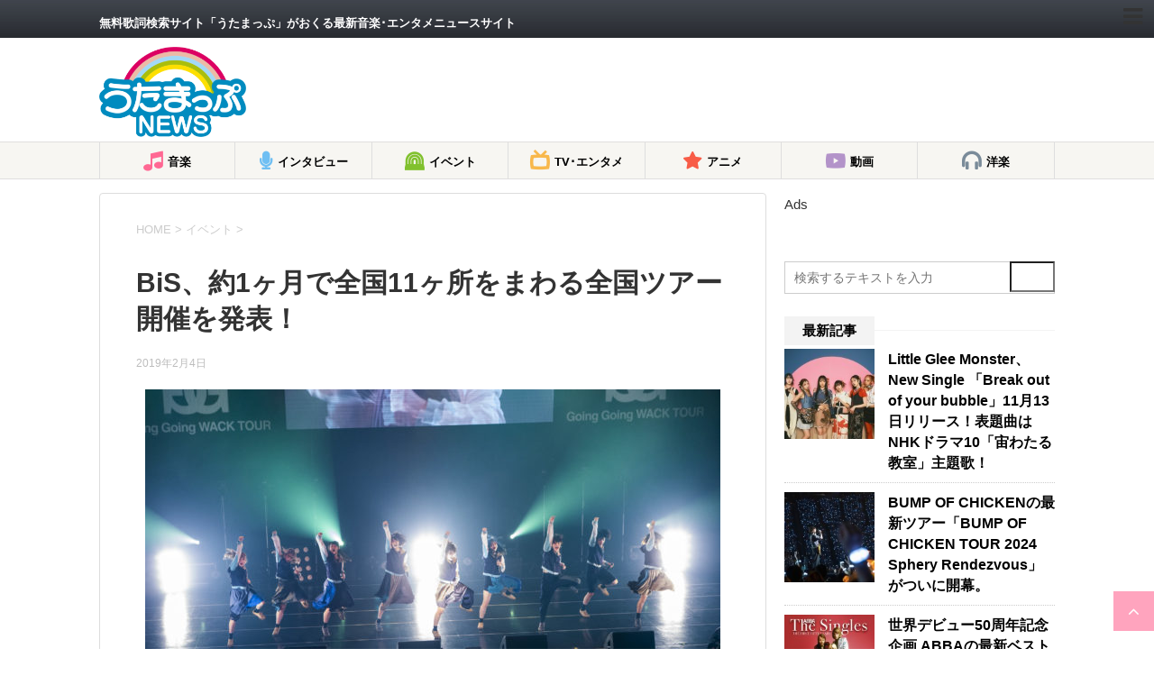

--- FILE ---
content_type: text/html; charset=utf-8
request_url: https://news.utamap.com/music/212072/?amp=1
body_size: 107043
content:
<!DOCTYPE html>
<html lang="ja" amp="" data-amp-auto-lightbox-disable transformed="self;v=1" i-amphtml-layout="" i-amphtml-no-boilerplate="">
	
	<head prefix="og: http://ogp.me/ns# fb: http://ogp.me/ns/fb# article: http://ogp.me/ns/article#"><meta charset="UTF-8"><meta name="viewport" content="width=device-width,user-scalable=yes"><link rel="preconnect" href="https://cdn.ampproject.org"><style amp-runtime="" i-amphtml-version="012512221826001">html{overflow-x:hidden!important}html.i-amphtml-fie{height:100%!important;width:100%!important}html:not([amp4ads]),html:not([amp4ads]) body{height:auto!important}html:not([amp4ads]) body{margin:0!important}body{-webkit-text-size-adjust:100%;-moz-text-size-adjust:100%;-ms-text-size-adjust:100%;text-size-adjust:100%}html.i-amphtml-singledoc.i-amphtml-embedded{-ms-touch-action:pan-y pinch-zoom;touch-action:pan-y pinch-zoom}html.i-amphtml-fie>body,html.i-amphtml-singledoc>body{overflow:visible!important}html.i-amphtml-fie:not(.i-amphtml-inabox)>body,html.i-amphtml-singledoc:not(.i-amphtml-inabox)>body{position:relative!important}html.i-amphtml-ios-embed-legacy>body{overflow-x:hidden!important;overflow-y:auto!important;position:absolute!important}html.i-amphtml-ios-embed{overflow-y:auto!important;position:static}#i-amphtml-wrapper{overflow-x:hidden!important;overflow-y:auto!important;position:absolute!important;top:0!important;left:0!important;right:0!important;bottom:0!important;margin:0!important;display:block!important}html.i-amphtml-ios-embed.i-amphtml-ios-overscroll,html.i-amphtml-ios-embed.i-amphtml-ios-overscroll>#i-amphtml-wrapper{-webkit-overflow-scrolling:touch!important}#i-amphtml-wrapper>body{position:relative!important;border-top:1px solid transparent!important}#i-amphtml-wrapper+body{visibility:visible}#i-amphtml-wrapper+body .i-amphtml-lightbox-element,#i-amphtml-wrapper+body[i-amphtml-lightbox]{visibility:hidden}#i-amphtml-wrapper+body[i-amphtml-lightbox] .i-amphtml-lightbox-element{visibility:visible}#i-amphtml-wrapper.i-amphtml-scroll-disabled,.i-amphtml-scroll-disabled{overflow-x:hidden!important;overflow-y:hidden!important}amp-instagram{padding:54px 0px 0px!important;background-color:#fff}amp-iframe iframe{box-sizing:border-box!important}[amp-access][amp-access-hide]{display:none}[subscriptions-dialog],body:not(.i-amphtml-subs-ready) [subscriptions-action],body:not(.i-amphtml-subs-ready) [subscriptions-section]{display:none!important}amp-experiment,amp-live-list>[update]{display:none}amp-list[resizable-children]>.i-amphtml-loading-container.amp-hidden{display:none!important}amp-list [fetch-error],amp-list[load-more] [load-more-button],amp-list[load-more] [load-more-end],amp-list[load-more] [load-more-failed],amp-list[load-more] [load-more-loading]{display:none}amp-list[diffable] div[role=list]{display:block}amp-story-page,amp-story[standalone]{min-height:1px!important;display:block!important;height:100%!important;margin:0!important;padding:0!important;overflow:hidden!important;width:100%!important}amp-story[standalone]{background-color:#000!important;position:relative!important}amp-story-page{background-color:#757575}amp-story .amp-active>div,amp-story .i-amphtml-loader-background{display:none!important}amp-story-page:not(:first-of-type):not([distance]):not([active]){transform:translateY(1000vh)!important}amp-autocomplete{position:relative!important;display:inline-block!important}amp-autocomplete>input,amp-autocomplete>textarea{padding:0.5rem;border:1px solid rgba(0,0,0,.33)}.i-amphtml-autocomplete-results,amp-autocomplete>input,amp-autocomplete>textarea{font-size:1rem;line-height:1.5rem}[amp-fx^=fly-in]{visibility:hidden}amp-script[nodom],amp-script[sandboxed]{position:fixed!important;top:0!important;width:1px!important;height:1px!important;overflow:hidden!important;visibility:hidden}
/*# sourceURL=/css/ampdoc.css*/[hidden]{display:none!important}.i-amphtml-element{display:inline-block}.i-amphtml-blurry-placeholder{transition:opacity 0.3s cubic-bezier(0.0,0.0,0.2,1)!important;pointer-events:none}[layout=nodisplay]:not(.i-amphtml-element){display:none!important}.i-amphtml-layout-fixed,[layout=fixed][width][height]:not(.i-amphtml-layout-fixed){display:inline-block;position:relative}.i-amphtml-layout-responsive,[layout=responsive][width][height]:not(.i-amphtml-layout-responsive),[width][height][heights]:not([layout]):not(.i-amphtml-layout-responsive),[width][height][sizes]:not(img):not([layout]):not(.i-amphtml-layout-responsive){display:block;position:relative}.i-amphtml-layout-intrinsic,[layout=intrinsic][width][height]:not(.i-amphtml-layout-intrinsic){display:inline-block;position:relative;max-width:100%}.i-amphtml-layout-intrinsic .i-amphtml-sizer{max-width:100%}.i-amphtml-intrinsic-sizer{max-width:100%;display:block!important}.i-amphtml-layout-container,.i-amphtml-layout-fixed-height,[layout=container],[layout=fixed-height][height]:not(.i-amphtml-layout-fixed-height){display:block;position:relative}.i-amphtml-layout-fill,.i-amphtml-layout-fill.i-amphtml-notbuilt,[layout=fill]:not(.i-amphtml-layout-fill),body noscript>*{display:block;overflow:hidden!important;position:absolute;top:0;left:0;bottom:0;right:0}body noscript>*{position:absolute!important;width:100%;height:100%;z-index:2}body noscript{display:inline!important}.i-amphtml-layout-flex-item,[layout=flex-item]:not(.i-amphtml-layout-flex-item){display:block;position:relative;-ms-flex:1 1 auto;flex:1 1 auto}.i-amphtml-layout-fluid{position:relative}.i-amphtml-layout-size-defined{overflow:hidden!important}.i-amphtml-layout-awaiting-size{position:absolute!important;top:auto!important;bottom:auto!important}i-amphtml-sizer{display:block!important}@supports (aspect-ratio:1/1){i-amphtml-sizer.i-amphtml-disable-ar{display:none!important}}.i-amphtml-blurry-placeholder,.i-amphtml-fill-content{display:block;height:0;max-height:100%;max-width:100%;min-height:100%;min-width:100%;width:0;margin:auto}.i-amphtml-layout-size-defined .i-amphtml-fill-content{position:absolute;top:0;left:0;bottom:0;right:0}.i-amphtml-replaced-content,.i-amphtml-screen-reader{padding:0!important;border:none!important}.i-amphtml-screen-reader{position:fixed!important;top:0px!important;left:0px!important;width:4px!important;height:4px!important;opacity:0!important;overflow:hidden!important;margin:0!important;display:block!important;visibility:visible!important}.i-amphtml-screen-reader~.i-amphtml-screen-reader{left:8px!important}.i-amphtml-screen-reader~.i-amphtml-screen-reader~.i-amphtml-screen-reader{left:12px!important}.i-amphtml-screen-reader~.i-amphtml-screen-reader~.i-amphtml-screen-reader~.i-amphtml-screen-reader{left:16px!important}.i-amphtml-unresolved{position:relative;overflow:hidden!important}.i-amphtml-select-disabled{-webkit-user-select:none!important;-ms-user-select:none!important;user-select:none!important}.i-amphtml-notbuilt,[layout]:not(.i-amphtml-element),[width][height][heights]:not([layout]):not(.i-amphtml-element),[width][height][sizes]:not(img):not([layout]):not(.i-amphtml-element){position:relative;overflow:hidden!important;color:transparent!important}.i-amphtml-notbuilt:not(.i-amphtml-layout-container)>*,[layout]:not([layout=container]):not(.i-amphtml-element)>*,[width][height][heights]:not([layout]):not(.i-amphtml-element)>*,[width][height][sizes]:not([layout]):not(.i-amphtml-element)>*{display:none}amp-img:not(.i-amphtml-element)[i-amphtml-ssr]>img.i-amphtml-fill-content{display:block}.i-amphtml-notbuilt:not(.i-amphtml-layout-container),[layout]:not([layout=container]):not(.i-amphtml-element),[width][height][heights]:not([layout]):not(.i-amphtml-element),[width][height][sizes]:not(img):not([layout]):not(.i-amphtml-element){color:transparent!important;line-height:0!important}.i-amphtml-ghost{visibility:hidden!important}.i-amphtml-element>[placeholder],[layout]:not(.i-amphtml-element)>[placeholder],[width][height][heights]:not([layout]):not(.i-amphtml-element)>[placeholder],[width][height][sizes]:not([layout]):not(.i-amphtml-element)>[placeholder]{display:block;line-height:normal}.i-amphtml-element>[placeholder].amp-hidden,.i-amphtml-element>[placeholder].hidden{visibility:hidden}.i-amphtml-element:not(.amp-notsupported)>[fallback],.i-amphtml-layout-container>[placeholder].amp-hidden,.i-amphtml-layout-container>[placeholder].hidden{display:none}.i-amphtml-layout-size-defined>[fallback],.i-amphtml-layout-size-defined>[placeholder]{position:absolute!important;top:0!important;left:0!important;right:0!important;bottom:0!important;z-index:1}amp-img[i-amphtml-ssr]:not(.i-amphtml-element)>[placeholder]{z-index:auto}.i-amphtml-notbuilt>[placeholder]{display:block!important}.i-amphtml-hidden-by-media-query{display:none!important}.i-amphtml-element-error{background:red!important;color:#fff!important;position:relative!important}.i-amphtml-element-error:before{content:attr(error-message)}i-amp-scroll-container,i-amphtml-scroll-container{position:absolute;top:0;left:0;right:0;bottom:0;display:block}i-amp-scroll-container.amp-active,i-amphtml-scroll-container.amp-active{overflow:auto;-webkit-overflow-scrolling:touch}.i-amphtml-loading-container{display:block!important;pointer-events:none;z-index:1}.i-amphtml-notbuilt>.i-amphtml-loading-container{display:block!important}.i-amphtml-loading-container.amp-hidden{visibility:hidden}.i-amphtml-element>[overflow]{cursor:pointer;position:relative;z-index:2;visibility:hidden;display:initial;line-height:normal}.i-amphtml-layout-size-defined>[overflow]{position:absolute}.i-amphtml-element>[overflow].amp-visible{visibility:visible}template{display:none!important}.amp-border-box,.amp-border-box *,.amp-border-box :after,.amp-border-box :before{box-sizing:border-box}amp-pixel{display:none!important}amp-analytics,amp-auto-ads,amp-story-auto-ads{position:fixed!important;top:0!important;width:1px!important;height:1px!important;overflow:hidden!important;visibility:hidden}amp-story{visibility:hidden!important}html.i-amphtml-fie>amp-analytics{position:initial!important}[visible-when-invalid]:not(.visible),form [submit-error],form [submit-success],form [submitting]{display:none}amp-accordion{display:block!important}@media (min-width:1px){:where(amp-accordion>section)>:first-child{margin:0;background-color:#efefef;padding-right:20px;border:1px solid #dfdfdf}:where(amp-accordion>section)>:last-child{margin:0}}amp-accordion>section{float:none!important}amp-accordion>section>*{float:none!important;display:block!important;overflow:hidden!important;position:relative!important}amp-accordion,amp-accordion>section{margin:0}amp-accordion:not(.i-amphtml-built)>section>:last-child{display:none!important}amp-accordion:not(.i-amphtml-built)>section[expanded]>:last-child{display:block!important}
/*# sourceURL=/css/ampshared.css*/</style><meta name="amp-to-amp-navigation" content="AMP-Redirect-To; AMP.navigateTo"><meta name="format-detection" content="telephone=no"><meta name="robots" content="index, follow, max-image-preview:large, max-snippet:-1, max-video-preview:-1"><meta name="google-site-verification" content="4QjAYdQ-RA9nV0Bb7bO_-UTfBnOsQvrJHJwTqOVPcF0"><meta name="msvalidate.01" content="B52CD91366DAFD6BC198639909F21B82"><meta name="yandex-verification" content="18ffbc4887f4cfe6"><meta name="description" content="BiSが、2月3日に所属事務所WACK主催の全国ツアー「Going Going WACK"><meta property="og:locale" content="ja_JP"><meta property="og:type" content="article"><meta property="og:title" content="BiS、約1ヶ月で全国11ヶ所をまわる全国ツアー開催を発表！ | うたまっぷNEWS"><meta property="og:description" content="BiSが、2月3日に所属事務所WACK主催の全国ツアー「Going Going WACK"><meta property="og:url" content="https://news.utamap.com/music/212072/"><meta property="og:site_name" content="うたまっぷNEWS"><meta property="article:publisher" content="https://www.facebook.com/utamapnews/"><meta property="article:published_time" content="2019-02-04T00:44:16+00:00"><meta property="og:image" content="https://i0.wp.com/news.utamap.com/wp-content/uploads/2019/02/4K8A5875-e1549240918186.jpg?fit=1000%2C667&amp;ssl=1"><meta property="og:image:width" content="1000"><meta property="og:image:height" content="667"><meta property="og:image:type" content="image/jpeg"><meta name="author" content="toyoda"><meta name="twitter:card" content="summary_large_image"><meta name="twitter:creator" content="@utamapnews"><meta name="twitter:site" content="@utamapnews"><meta name="twitter:label1" content="執筆者"><meta name="twitter:data1" content="toyoda"><meta name="twitter:label2" content="推定読み取り時間"><meta name="twitter:data2" content="1分"><meta name="generator" content="AMP Plugin v2.5.5; mode=transitional"><meta name="msapplication-TileImage" content="https://news.utamap.com/wp-content/uploads/2019/05/cropped-utamapnews_logo-270x270.jpg"><link rel="preconnect" href="//c0.wp.com"><link rel="dns-prefetch" href="//ajax.googleapis.com"><link rel="dns-prefetch" href="//v0.wordpress.com"><link rel="preload" href="https://news.utamap.com/wp-content/themes/stinger8/css/fontawesome/fonts/fontawesome-webfont.eot#iefix&amp;v=4.6.3" as="font" crossorigin=""><link rel="preload" href="https://news.utamap.com/wp-content/themes/stinger8-child/fonts/icomoon.eot?s540fd#iefix" as="font" crossorigin=""><script async="" src="https://cdn.ampproject.org/v0.mjs" type="module" crossorigin="anonymous"></script><script async nomodule src="https://cdn.ampproject.org/v0.js" crossorigin="anonymous"></script><script async custom-element="amp-ad" src="https://cdn.ampproject.org/v0/amp-ad-0.1.mjs" type="module" crossorigin="anonymous"></script><script async nomodule src="https://cdn.ampproject.org/v0/amp-ad-0.1.js" crossorigin="anonymous" custom-element="amp-ad"></script><script src="https://cdn.ampproject.org/v0/amp-analytics-0.1.mjs" async="" custom-element="amp-analytics" type="module" crossorigin="anonymous"></script><script async nomodule src="https://cdn.ampproject.org/v0/amp-analytics-0.1.js" crossorigin="anonymous" custom-element="amp-analytics"></script><script src="https://cdn.ampproject.org/v0/amp-facebook-page-0.1.mjs" async="" custom-element="amp-facebook-page" type="module" crossorigin="anonymous"></script><script async nomodule src="https://cdn.ampproject.org/v0/amp-facebook-page-0.1.js" crossorigin="anonymous" custom-element="amp-facebook-page"></script><script src="https://cdn.ampproject.org/v0/amp-form-0.1.mjs" async="" custom-element="amp-form" type="module" crossorigin="anonymous"></script><script async nomodule src="https://cdn.ampproject.org/v0/amp-form-0.1.js" crossorigin="anonymous" custom-element="amp-form"></script><link rel="icon" href="https://news.utamap.com/wp-content/uploads/2019/05/cropped-utamapnews_logo-32x32.jpg" sizes="32x32"><link rel="icon" href="https://news.utamap.com/wp-content/uploads/2019/05/cropped-utamapnews_logo-192x192.jpg" sizes="192x192"><style amp-custom="">amp-img:is([sizes="auto" i], [sizes^="auto," i]){contain-intrinsic-size:3000px 1500px}amp-img.amp-wp-enforced-sizes{object-fit:contain}button[overflow]{bottom:0}amp-img img,amp-img noscript{image-rendering:inherit;object-fit:inherit;object-position:inherit}:where(.wp-block-button__link){border-radius:9999px;box-shadow:none;padding:calc(.667em + 2px) calc(1.333em + 2px);text-decoration:none}:root :where(.wp-block-button .wp-block-button__link.is-style-outline),:root :where(.wp-block-button.is-style-outline>.wp-block-button__link){border:2px solid;padding:.667em 1.333em}:root :where(.wp-block-button .wp-block-button__link.is-style-outline:not(.has-text-color)),:root :where(.wp-block-button.is-style-outline>.wp-block-button__link:not(.has-text-color)){color:currentColor}:root :where(.wp-block-button .wp-block-button__link.is-style-outline:not(.has-background)),:root :where(.wp-block-button.is-style-outline>.wp-block-button__link:not(.has-background)){background-color:initial;background-image:none}:where(.wp-block-columns){margin-bottom:1.75em}:where(.wp-block-columns.has-background){padding:1.25em 2.375em}:where(.wp-block-post-comments input[type=submit]){border:none}:where(.wp-block-cover-image:not(.has-text-color)),:where(.wp-block-cover:not(.has-text-color)){color:#fff}:where(.wp-block-cover-image.is-light:not(.has-text-color)),:where(.wp-block-cover.is-light:not(.has-text-color)){color:#000}:root :where(.wp-block-cover h1:not(.has-text-color)),:root :where(.wp-block-cover h2:not(.has-text-color)),:root :where(.wp-block-cover h3:not(.has-text-color)),:root :where(.wp-block-cover h4:not(.has-text-color)),:root :where(.wp-block-cover h5:not(.has-text-color)),:root :where(.wp-block-cover h6:not(.has-text-color)),:root :where(.wp-block-cover p:not(.has-text-color)){color:inherit}:where(.wp-block-file){margin-bottom:1.5em}:where(.wp-block-file__button){border-radius:2em;display:inline-block;padding:.5em 1em}:where(.wp-block-file__button):is(a):active,:where(.wp-block-file__button):is(a):focus,:where(.wp-block-file__button):is(a):hover,:where(.wp-block-file__button):is(a):visited{box-shadow:none;color:#fff;opacity:.85;text-decoration:none}:where(.wp-block-group.wp-block-group-is-layout-constrained){position:relative}@keyframes show-content-image{0%{visibility:hidden}99%{visibility:hidden}to{visibility:visible}}@keyframes turn-on-visibility{0%{opacity:0}to{opacity:1}}@keyframes turn-off-visibility{0%{opacity:1;visibility:visible}99%{opacity:0;visibility:visible}to{opacity:0;visibility:hidden}}@keyframes lightbox-zoom-in{0%{transform:translate(calc(( -100vw + var(--wp--lightbox-scrollbar-width) ) / 2 + var(--wp--lightbox-initial-left-position)),calc(-50vh + var(--wp--lightbox-initial-top-position))) scale(var(--wp--lightbox-scale))}to{transform:translate(-50%,-50%) scale(1)}}@keyframes lightbox-zoom-out{0%{transform:translate(-50%,-50%) scale(1);visibility:visible}99%{visibility:visible}to{transform:translate(calc(( -100vw + var(--wp--lightbox-scrollbar-width) ) / 2 + var(--wp--lightbox-initial-left-position)),calc(-50vh + var(--wp--lightbox-initial-top-position))) scale(var(--wp--lightbox-scale));visibility:hidden}}:where(.wp-block-latest-comments:not([data-amp-original-style*=line-height] .wp-block-latest-comments__comment)){line-height:1.1}:where(.wp-block-latest-comments:not([data-amp-original-style*=line-height] .wp-block-latest-comments__comment-excerpt p)){line-height:1.8}:root :where(.wp-block-latest-posts.is-grid){padding:0}:root :where(.wp-block-latest-posts.wp-block-latest-posts__list){padding-left:0}ol,ul{box-sizing:border-box}:root :where(.wp-block-list.has-background){padding:1.25em 2.375em}:where(.wp-block-navigation.has-background .wp-block-navigation-item a:not(.wp-element-button)),:where(.wp-block-navigation.has-background .wp-block-navigation-submenu a:not(.wp-element-button)){padding:.5em 1em}:where(.wp-block-navigation .wp-block-navigation__submenu-container .wp-block-navigation-item a:not(.wp-element-button)),:where(.wp-block-navigation .wp-block-navigation__submenu-container .wp-block-navigation-submenu a:not(.wp-element-button)),:where(.wp-block-navigation .wp-block-navigation__submenu-container .wp-block-navigation-submenu button.wp-block-navigation-item__content),:where(.wp-block-navigation .wp-block-navigation__submenu-container .wp-block-pages-list__item button.wp-block-navigation-item__content){padding:.5em 1em}@keyframes overlay-menu__fade-in-animation{0%{opacity:0;transform:translateY(.5em)}to{opacity:1;transform:translateY(0)}}:root :where(p.has-background){padding:1.25em 2.375em}:where(p.has-text-color:not(.has-link-color)) a{color:inherit}:where(.wp-block-post-comments-form) input:not([type=submit]){border:1px solid #949494;font-family:inherit;font-size:1em}:where(.wp-block-post-comments-form) input:where(:not([type=submit]):not([type=checkbox])){padding:calc(.667em + 2px)}:where(.wp-block-post-excerpt){box-sizing:border-box;margin-bottom:var(--wp--style--block-gap);margin-top:var(--wp--style--block-gap)}:where(.wp-block-preformatted.has-background){padding:1.25em 2.375em}:where(.wp-block-search__button){border:1px solid #ccc;padding:6px 10px}:where(.wp-block-search__input){font-family:inherit;font-size:inherit;font-style:inherit;font-weight:inherit;letter-spacing:inherit;line-height:inherit;text-transform:inherit}:where(.wp-block-search__button-inside .wp-block-search__inside-wrapper){border:1px solid #949494;box-sizing:border-box;padding:4px}:where(.wp-block-search__button-inside .wp-block-search__inside-wrapper) :where(.wp-block-search__button){padding:4px 8px}:root :where(.wp-block-separator.is-style-dots){height:auto;line-height:1;text-align:center}:root :where(.wp-block-separator.is-style-dots):before{color:currentColor;content:"···";font-family:serif;font-size:1.5em;letter-spacing:2em;padding-left:2em}:root :where(.wp-block-site-logo.is-style-rounded){border-radius:9999px}:root :where(.wp-block-social-links .wp-social-link a){padding:.25em}:root :where(.wp-block-social-links.is-style-logos-only .wp-social-link a){padding:0}:root :where(.wp-block-social-links.is-style-pill-shape .wp-social-link a){padding-left:.6666666667em;padding-right:.6666666667em}:root :where(.wp-block-tag-cloud.is-style-outline){display:flex;flex-wrap:wrap;gap:1ch}:root :where(.wp-block-tag-cloud.is-style-outline a){border:1px solid;margin-right:0;padding:1ch 2ch}:root :where(.wp-block-tag-cloud.is-style-outline a):not(#_#_#_#_#_#_#_#_){font-size:unset;text-decoration:none}:root :where(.wp-block-table-of-contents){box-sizing:border-box}:where(.wp-block-term-description){box-sizing:border-box;margin-bottom:var(--wp--style--block-gap);margin-top:var(--wp--style--block-gap)}:where(pre.wp-block-verse){font-family:inherit}.entry-content{counter-reset:footnotes}:root{--wp--preset--font-size--normal:16px;--wp--preset--font-size--huge:42px}html :where(.has-border-color){border-style:solid}html :where([data-amp-original-style*=border-top-color]){border-top-style:solid}html :where([data-amp-original-style*=border-right-color]){border-right-style:solid}html :where([data-amp-original-style*=border-bottom-color]){border-bottom-style:solid}html :where([data-amp-original-style*=border-left-color]){border-left-style:solid}html :where([data-amp-original-style*=border-width]){border-style:solid}html :where([data-amp-original-style*=border-top-width]){border-top-style:solid}html :where([data-amp-original-style*=border-right-width]){border-right-style:solid}html :where([data-amp-original-style*=border-bottom-width]){border-bottom-style:solid}html :where([data-amp-original-style*=border-left-width]){border-left-style:solid}html :where(amp-img[class*=wp-image-]),html :where(amp-anim[class*=wp-image-]){height:auto;max-width:100%}:where(figure){margin:0 0 1em}html :where(.is-position-sticky){--wp-admin--admin-bar--position-offset:var(--wp-admin--admin-bar--height,0px)}@media screen and (max-width:600px){html :where(.is-position-sticky){--wp-admin--admin-bar--position-offset:0px}}@-webkit-keyframes a{to{-webkit-transform:rotate(1turn);transform:rotate(1turn)}}@keyframes a{to{-webkit-transform:rotate(1turn);transform:rotate(1turn)}}@-webkit-keyframes b{0%{background-position:0 0}to{background-position:30px 0}}@keyframes b{0%{background-position:0 0}to{background-position:30px 0}}:root{--wp--preset--aspect-ratio--square:1;--wp--preset--aspect-ratio--4-3:4/3;--wp--preset--aspect-ratio--3-4:3/4;--wp--preset--aspect-ratio--3-2:3/2;--wp--preset--aspect-ratio--2-3:2/3;--wp--preset--aspect-ratio--16-9:16/9;--wp--preset--aspect-ratio--9-16:9/16;--wp--preset--color--black:#000;--wp--preset--color--cyan-bluish-gray:#abb8c3;--wp--preset--color--white:#fff;--wp--preset--color--pale-pink:#f78da7;--wp--preset--color--vivid-red:#cf2e2e;--wp--preset--color--luminous-vivid-orange:#ff6900;--wp--preset--color--luminous-vivid-amber:#fcb900;--wp--preset--color--light-green-cyan:#7bdcb5;--wp--preset--color--vivid-green-cyan:#00d084;--wp--preset--color--pale-cyan-blue:#8ed1fc;--wp--preset--color--vivid-cyan-blue:#0693e3;--wp--preset--color--vivid-purple:#9b51e0;--wp--preset--gradient--vivid-cyan-blue-to-vivid-purple:linear-gradient(135deg,rgba(6,147,227,1) 0%,#9b51e0 100%);--wp--preset--gradient--light-green-cyan-to-vivid-green-cyan:linear-gradient(135deg,#7adcb4 0%,#00d082 100%);--wp--preset--gradient--luminous-vivid-amber-to-luminous-vivid-orange:linear-gradient(135deg,rgba(252,185,0,1) 0%,rgba(255,105,0,1) 100%);--wp--preset--gradient--luminous-vivid-orange-to-vivid-red:linear-gradient(135deg,rgba(255,105,0,1) 0%,#cf2e2e 100%);--wp--preset--gradient--very-light-gray-to-cyan-bluish-gray:linear-gradient(135deg,#eee 0%,#a9b8c3 100%);--wp--preset--gradient--cool-to-warm-spectrum:linear-gradient(135deg,#4aeadc 0%,#9778d1 20%,#cf2aba 40%,#ee2c82 60%,#fb6962 80%,#fef84c 100%);--wp--preset--gradient--blush-light-purple:linear-gradient(135deg,#ffceec 0%,#9896f0 100%);--wp--preset--gradient--blush-bordeaux:linear-gradient(135deg,#fecda5 0%,#fe2d2d 50%,#6b003e 100%);--wp--preset--gradient--luminous-dusk:linear-gradient(135deg,#ffcb70 0%,#c751c0 50%,#4158d0 100%);--wp--preset--gradient--pale-ocean:linear-gradient(135deg,#fff5cb 0%,#b6e3d4 50%,#33a7b5 100%);--wp--preset--gradient--electric-grass:linear-gradient(135deg,#caf880 0%,#71ce7e 100%);--wp--preset--gradient--midnight:linear-gradient(135deg,#020381 0%,#2874fc 100%);--wp--preset--font-size--small:13px;--wp--preset--font-size--medium:20px;--wp--preset--font-size--large:36px;--wp--preset--font-size--x-large:42px;--wp--preset--spacing--20:.44rem;--wp--preset--spacing--30:.67rem;--wp--preset--spacing--40:1rem;--wp--preset--spacing--50:1.5rem;--wp--preset--spacing--60:2.25rem;--wp--preset--spacing--70:3.38rem;--wp--preset--spacing--80:5.06rem;--wp--preset--shadow--natural:6px 6px 9px rgba(0,0,0,.2);--wp--preset--shadow--deep:12px 12px 50px rgba(0,0,0,.4);--wp--preset--shadow--sharp:6px 6px 0px rgba(0,0,0,.2);--wp--preset--shadow--outlined:6px 6px 0px -3px rgba(255,255,255,1),6px 6px rgba(0,0,0,1);--wp--preset--shadow--crisp:6px 6px 0px rgba(0,0,0,1)}:where(.is-layout-flex){gap:.5em}:where(.is-layout-grid){gap:.5em}:where(.wp-block-columns.is-layout-flex){gap:2em}:where(.wp-block-columns.is-layout-grid){gap:2em}:where(.wp-block-post-template.is-layout-flex){gap:1.25em}:where(.wp-block-post-template.is-layout-grid){gap:1.25em}:where(.wp-block-post-template.is-layout-flex){gap:1.25em}:where(.wp-block-post-template.is-layout-grid){gap:1.25em}:where(.wp-block-columns.is-layout-flex){gap:2em}:where(.wp-block-columns.is-layout-grid){gap:2em}:root :where(.wp-block-pullquote){font-size:1.5em;line-height:1.6}*{font-family:Arial,Helvetica,"游ゴシック",YuGothic,"Hiragino Kaku Gothic ProN",Meiryo,sans-serif;margin:0px;padding:0px}.st-main,article,header,footer,nav,section{display:block}html,body{height:100%}body{min-width:320px;word-wrap:break-word;background-color:#f2f2f2}a{color:#4682b4}a:hover{color:#b22222}amp-img{max-width:100%;height:auto;border:none;vertical-align:bottom}a:hover amp-img{-moz-opacity:.8;opacity:.8}.smanone{display:none}.clearfix{zoom:1}.clearfix:after{content:"";display:block;clear:both}.clear{clear:both}p,.post ul li,.post ol li{font-size:16px;line-height:27px}.post h3,.post h3 span,.entry-title,.post .entry-title{font-family:Helvetica,"游ゴシック","Yu Gothic",sans-serif}p{margin-bottom:20px}header .sitename{font-size:22px;color:#fff;line-height:30px;font-family:"Oswald",sans-serif;padding:10px 0 0;margin-bottom:10px}header .sitename a{color:#333;text-decoration:none;font-weight:bold}header .sitename a:hover{-moz-opacity:.8;opacity:.8}header h1{font-size:12px;font-weight:normal}header .descr{font-size:13px;font-weight:normal;margin-bottom:0px;line-height:24px;padding-bottom:0}.post .st-catgroup{font-size:12px;line-height:18px;margin:0;padding-top:10px}.catname{line-height:1em;color:#1a1a1a;display:inline-block;white-space:nowrap;padding:8px 8px;margin-top:5px;border-radius:2px;-webkit-border-radius:2px;-moz-border-radius:2px;text-decoration:none;background:#f3f3f3}.catname:not(#_#_#_#_#_#_#_){font-size:13px}.post .st-catgroup a{text-decoration:none;color:#000}.post .st-catgroup a:hover{opacity:.5}.entry-title,.post .entry-title{font-size:22px;line-height:35px;color:#333;margin-bottom:10px;font-weight:bold}.entry-title a:hover{text-decoration:underline}.entry-title a{color:#333;text-decoration:none}.post h3{font-size:18px;line-height:27px;line-height:27px;margin:20px 0;padding:10px 15px;color:#1a1a1a;background-repeat:no-repeat;background-position:left center;border-bottom:1px #999 dotted}h3 a{color:#333;text-decoration:none}dd h3{line-height:23px}dd h3 a{color:#333;text-decoration:none;font-size:16px}.post p.point{margin-bottom:40px;position:relative;border-bottom:solid 1px #f3f3f3;padding:20px 15px 10px;background-color:transparent}.post p .point-in{padding:3px 20px;margin:0;font-size:15px;font-weight:bold;background:#f3f3f3;color:#000;position:absolute;top:15px;left:0}.blogbox p{font-size:12px;margin:0px;color:#bdbdbd;line-height:18px}.blogbox{margin-bottom:20px;padding:0px}.tagst{font-size:13px;color:#ccc;padding:10px 0 0}.post blockquote{background-color:#f3f3f3;background-image:url("https://news.utamap.com/wp-content/themes/stinger8/images/quote.png");background-repeat:no-repeat;background-position:left top;padding-top:50px;padding-right:20px;padding-bottom:20px;padding-left:20px;margin-top:20px;margin-right:0px;margin-bottom:20px;border-left-width:1px;border-left-style:solid;border-left-color:#ccc}#footer .footerlogo{font-size:22px;line-height:30px;margin-bottom:10px;font-weight:bold}#footer p{font-size:12px;margin-bottom:5px}#footer a{text-decoration:none;color:#212121}#footer a:hover{color:#b22222}#footer .copy{font-size:12px;color:#999;line-height:18px;padding:20px 10px 0}#footer .copy a{font-size:12px;color:#999;line-height:18px}.kanren h3{margin:0 0 5px}.kanren{padding-top:20px;margin-top:20px}.st-aside .kanren{padding-top:20px;margin-top:0px}.kanren dt{float:left;width:100px}.kanren dt amp-img{width:100px}.kanren dd{padding-left:115px}.kanren dl{margin-bottom:20px;padding-bottom:20px;border-bottom-width:1px;border-bottom-style:dotted;border-bottom-color:#ccc}.kanren dl p{margin-bottom:0px}.kanren dl:last-child{margin-bottom:20px;padding-bottom:20px;border-style:none}.kanren .clearfix dd p{font-size:13px;color:#1a1a1a;line-height:18px}.kanren .clearfix dd .kanren-t{padding-bottom:5px}.kanren .clearfix dd .kanren-t a{color:#000;text-decoration:none;font-size:120%;line-height:1.5;font-weight:bold;padding-bottom:5px}.kanren .clearfix dd .kanren-t a:hover{color:#b22222}#side .st-aside ul li{list-style-type:none;margin:0px;padding:0px}#side .st-aside ul li ul li{list-style-type:none;margin:0px}#side .st-aside #mybox ul li ul li{font-size:14px;line-height:24px}#scrollad{padding:20px 0}.post ul{list-style-type:disc;padding-top:10px;padding-right:20px;padding-bottom:10px;padding-left:30px;margin-bottom:20px}.post ul li{padding-bottom:5px}.post ul li:last-child{padding-bottom:0px}.post ol{list-style-type:decimal;padding-top:10px;padding-right:10px;padding-bottom:20px;padding-left:30px;margin-bottom:20px}.post ol li{padding-bottom:5px}.post ol li:last-child{padding-bottom:0px}input:not([type=checkbox]):not([type=radio]):not([type=submit]){box-sizing:border-box;width:100%;padding:5px}.post input{border-radius:3px;-webkit-border-radius:3px;-moz-border-radius:3px;border:1px solid #ccc}.post #search input{border:none}nav li a:hover{text-decoration:underline}#s-navi{margin:0 -10px}#s-navi dl.acordion p{margin:0}#s-navi dl.acordion{margin:0px;box-sizing:border-box;width:100%}#s-navi dt.trigger{cursor:pointer;height:40px;overflow:hidden}.trigger .fa:not(.fa-bars){font-size:20px}#s-navi dt.trigger .op{font-family:"メイリオ",Meiryo,"ヒラギノ角ゴ Pro W3",Hiragino Kaku Gothic Pro,"ＭＳ Ｐゴシック",sans-serif;color:#333;font-size:25px;line-height:30px;background:#ccc;display:block;float:right;height:auto;margin-top:-5px;padding:10px 10px 9px 10px;max-width:20%;box-sizing:border-box}#s-navi:after{content:"";display:block;clear:both;margin-bottom:5px}#s-navi dd.acordion_tree{padding:10px 10px 20px;display:none;overflow:hidden;top:0px;width:100%;box-sizing:border-box;text-align:left}.acordion_tree ul.menu li{float:none;font-size:15px;padding:10px 15px 10px 15px;list-style:none;border-bottom:dotted 1px #000}.acordion_tree ul.menu li .fa{min-width:1em}.acordion_tree ul.menu li:last-child{border:none;padding-bottom:0px}.acordion_tree ul.menu li a{text-decoration:none;color:#000}#st-menuwide div.menu,#st-menuwide nav.menu{display:none}#search{padding-bottom:0px;position:relative;width:100%}#searchform{border:#ccc 1px solid}#s{font-family:"メイリオ",Meiryo,"ヒラギノ角ゴ Pro W3",Hiragino Kaku Gothic Pro,"ＭＳ Ｐゴシック",sans-serif;height:34px;color:#333;font-size:14px;border-radius:0;border-top-style:none;border-right-style:none;border-bottom-style:none;border-left-style:none;z-index:10;padding:10px 65px 10px 10px;width:100%;box-sizing:border-box}#searchsubmit{border-radius:0;position:absolute;right:0px;top:0px;width:50px;height:34px;z-index:20}*:first-child + html #searchsubmit{top:1px}.footermenust{text-align:center;padding:20px;margin-bottom:5px}.footermenust li{display:inline;font-size:14px;padding:0 10px}footer .footermenust li{border-right:1px solid #ccc;font-size:12px;line-height:18px}footer .footermenust li:last-child{border-right:none}#footer .footermenust a{padding:0px;margin:0px;font-size:12px;color:#757575}footer ul,footer ol{padding-left:30px}#breadcrumb,#breadcrumb ol{margin:0;padding:0 0 5px}#breadcrumb ol li{color:#ccc;font-size:13px;list-style:none;display:inline-block}#breadcrumb ol li a{text-decoration:none;color:#ccc}.sns{width:100%;margin:0 auto;padding:0 0 20px}.snstext{font-size:13px;vertical-align:middle;padding-left:10px}.post .sns ul{list-style:none;padding:0px;margin:0px 0px 20px}.sns li{float:left;list-style:none;width:50%}.sns li a{font-size:15px;position:relative;display:block;padding:5px 10px 5px 15px;color:#fff;border-radius:3px;-webkit-border-radius:3px;-moz-border-radius:3px;text-decoration:none;height:28px;margin:5px;cursor:pointer;vertical-align:middle;line-height:25px}.sns .twitter a{background:#55acee}.sns .twitter a:hover{background:#4892cb}.sns .fa-twitter{border-right:1px solid #9acff4;padding-right:15px}.sns .facebook a{background:#3b5998}.sns .facebook a:hover{background:#324c81}.sns .fa-facebook{border-right:1px solid #607bb2;padding-right:15px}.sns .googleplus a{background:#dc4e41}.sns .googleplus a:hover{background:#bb4237}.sns .fa-google-plus{border-right:1px solid #e0776d;padding-right:13px}.sns .hatebu a{background:#00a5de}.sns .hatebu a:hover{background:#008cbd}.sns .fa-hatena{border-right:1px solid #48b6db;padding-right:15px}.sns .line a{background:#25af00}.sns .line a:hover{background:#219900}.sns .fa-comment{border-right:1px solid #29c200;padding-right:15px}.sns .pocket a{background:#f03e51}.sns .fa-get-pocket{border-right:1px solid #f27985;padding-right:15px}.sns .pocket a:hover{background:#c0392b}#page-top{position:fixed;z-index:9999;bottom:20px;right:0px;font-size:20px}#page-top a{text-decoration:none;background:#f3f3f3;color:#fff;padding:12px 16px;text-align:center;display:block;-moz-opacity:.6;opacity:.6}#page-top a:hover{text-decoration:none;color:#fff}.p-navi dl dt{font-weight:bold;font-size:14px;line-height:24px;float:left;width:50px;color:#666}.p-navi dl dd{font-size:15px;padding-left:55px;line-height:25px}#wrapper{margin:0 auto;overflow:hidden}header{text-align:center}#headbox{padding:0 10px 10px;margin:0}#side .st-aside{padding:0 15px 20px}footer{clear:both;padding:0}#footer{padding:20px 15px;text-align:center}#header-l{padding-top:0}.st-main{padding:20px 15px;margin:0 0 20px;background:#fff}.post{padding-bottom:10px}section{margin-bottom:3em}.adbox{padding:20px 0px;margin:0 -5px}.ad{padding-bottom:10px;margin:0px}.adsbygoogle{max-width:100%;box-sizing:border-box;overflow:hidden}@media only screen and (max-width: 959px){#side .st-aside{clear:both;float:none;width:auto;position:static}.sns .fa{font-size:20px}.sns li a{padding:10px 15px}}@media only screen and (min-width: 600px) and (max-width: 959px){.sns .fa{font-size:25px}.sns li a{padding:15px 20px}#s-navi dt.trigger{height:60px}.trigger .fa:not(.fa-bars){font-size:25px}.trigger .fa{line-height:60px}#s-navi dt.trigger .op{font-size:30px;line-height:60px;padding:5px 20px}.acordion_tree ul.menu li{font-size:20px;padding:15px 20px}#page-top{font-size:30px}#page-top a{padding:22px 26px}}@media only screen and (min-width: 600px){header{text-align:left}#headbox{padding:0 10px 10px;margin:0}#headbox{text-align:center}#headbox amp-img{margin:0 auto}.sitename amp-img{max-width:100%;margin:0}.st-main{background-color:#fff;padding:20px 30px}p,.post ul li,.post ol li{font-size:20px;line-height:30px}p{margin-bottom:20px}dd p{margin-bottom:5px}.entry-title,.post .entry-title{font-size:27px;line-height:40px;color:#333;margin-bottom:20px}.post .entry-title a:hover{text-decoration:underline}.post h3{font-size:22px;line-height:32px}dd h3 a{color:#333;text-decoration:none;font-size:20px;line-height:35px}.kanren .clearfix dd p{font-size:16px;line-height:26px}#side .st-aside #mybox ul li ul li{font-size:16px;line-height:26px}.adbox{margin:0}.ad{padding-bottom:10px;margin:0px}}@media print, screen and (min-width: 960px){#st-menubox{border-top:solid 1px #e0dede;border-bottom:solid 1px #e0dede;margin-bottom:10px}#st-menuwide{padding:0px;margin:0 auto;max-width:1060px}nav.smanone{max-width:1060px;margin:0 auto}header .smanone ul.menu li{list-style-type:none;float:left;width:160px;height:40px;text-align:center;border-right:solid 1px #e0dede;position:relative}header .smanone ul.menu>li:last-child{border:none}header .smanone ul.menu li a{display:block;font-size:13px;overflow:hidden;width:100%;height:100%;line-height:40px;color:#000;text-decoration:none;position:relative;z-index:1}header .smanone ul.menu li li a{background:#f3f3f3;border-top:#e0dede solid 1px;border-left:#e0dede solid 1px;border-right:#e0dede solid 1px;z-index:2}header .smanone ul.menu li li:last-child a{border-bottom:#e0dede solid 1px}header .smanone ul.menu li a:hover{color:#f00}header .smanone ul.menu{zoom:1}.smanone{display:block}.pcnone:not(#_#_#_#_#_#_#_){display:none}header{padding:0}#header-l{padding-top:0}#headbox{padding:10px;margin:0 auto;text-align:left;max-width:1040px}#headbox amp-img{margin:0}nav{display:block}p,.post ul li,.post ol li{font-size:15px;line-height:26px}p{margin-bottom:20px}dd p{margin-bottom:5px}.entry-title,.post .entry-title{font-size:30px;line-height:40px;color:#333;margin-bottom:20px}.entry-title a:hover{text-decoration:underline}#side .st-aside ul li{font-size:14px;line-height:24px}#side .st-aside #mybox ul li ul li{font-size:14px;line-height:24px}#header-l{float:left}#wrapper{overflow:visible;padding:0;width:100%}#content{max-width:1060px;margin:0 auto}footer{width:100%}#footer{margin:0 auto}#footer-in{max-width:1060px;margin:0 auto}#footer .footerlogo{font-size:16px;line-height:26px;font-weight:bold}.sns{width:90%}.sns li{width:33%}.snstext{display:inline}dd h3 a{color:#333;text-decoration:none;font-size:16px;line-height:26px}.kanren .clearfix dd p{font-size:13px;line-height:18px}#st-menuwide div.menu,#st-menuwide nav.menu{max-width:1060px;margin:0 auto;padding:5px;display:block}#st-menuwide div.menu:after,#st-menuwide nav.menu:after{content:"";display:block;clear:both}#st-menuwide div.menu li,#st-menuwide nav.menu li{position:relative;float:left;font-size:14px;padding-left:15px;display:inline;padding-right:15px;border-right:1px solid #ccc;padding-top:5px;padding-bottom:5px}#st-menuwide div.menu li:last-child,#st-menuwide nav.menu li:last-child{border:none}#st-menuwide div.menu li a,#st-menuwide nav.menu li a{color:#333;text-decoration:none}#contentInner{float:left;width:100%;margin-right:-300px}.st-main{margin-right:320px;margin-left:0px;background-color:#fff;border-radius:4px;-webkit-border-radius:4px;-moz-border-radius:4px;padding:30px 50px 30px}#side .st-aside{float:right;width:300px;padding:0px}}html{font-family:sans-serif;-ms-text-size-adjust:100%;-webkit-text-size-adjust:100%}body{margin:0}article,footer,header,nav,section{display:block}[hidden]{display:none}a{background:transparent}a:active,a:hover{outline:0}h1{font-size:2em;margin:.67em 0}amp-img{border:0}button,input{color:inherit;font:inherit;margin:0}button{overflow:visible}button{text-transform:none}button,html input[type="button"],input[type=reset],input[type=submit]{-webkit-appearance:button;cursor:pointer}button[disabled],html input[disabled]{cursor:default}button::-moz-focus-inner,input::-moz-focus-inner{border:0;padding:0}input{line-height:normal}input[type=checkbox],input[type=radio]{box-sizing:border-box;padding:0}input[type="number"]::-webkit-inner-spin-button,input[type="number"]::-webkit-outer-spin-button{height:auto}input[type=search]{-webkit-appearance:textfield;-moz-box-sizing:content-box;-webkit-box-sizing:content-box;box-sizing:content-box}input[type="search"]::-webkit-search-cancel-button,input[type="search"]::-webkit-search-decoration{-webkit-appearance:none}@font-face{font-family:"FontAwesome";src:url("https://news.utamap.com/wp-content/themes/stinger8/css/fontawesome/fonts/fontawesome-webfont.eot?v=4.6.3");src:url("https://news.utamap.com/wp-content/themes/stinger8/css/fontawesome/fonts/fontawesome-webfont.eot#iefix&v=4.6.3") format("embedded-opentype"),url("https://news.utamap.com/wp-content/themes/stinger8/css/fontawesome/fonts/fontawesome-webfont.woff2?v=4.6.3") format("woff2"),url("https://news.utamap.com/wp-content/themes/stinger8/css/fontawesome/fonts/fontawesome-webfont.woff?v=4.6.3") format("woff"),url("https://news.utamap.com/wp-content/themes/stinger8/css/fontawesome/fonts/fontawesome-webfont.ttf?v=4.6.3") format("truetype"),url("https://news.utamap.com/wp-content/themes/stinger8/css/fontawesome/fonts/fontawesome-webfont.svg?v=4.6.3#fontawesomeregular") format("svg");font-weight:normal;font-style:normal}.fa{display:inline-block;font:normal normal normal 14px/1 FontAwesome;font-size:inherit;text-rendering:auto;-webkit-font-smoothing:antialiased;-moz-osx-font-smoothing:grayscale}@-webkit-keyframes fa-spin{0%{-webkit-transform:rotate(0deg);transform:rotate(0deg)}100%{-webkit-transform:rotate(359deg);transform:rotate(359deg)}}@keyframes fa-spin{0%{-webkit-transform:rotate(0deg);transform:rotate(0deg)}100%{-webkit-transform:rotate(359deg);transform:rotate(359deg)}}.fa-tags:before{content:""}.fa-comment:before{content:""}.fa-twitter:before{content:""}.fa-facebook:before{content:""}.fa-bars:before{content:""}.fa-google-plus:before{content:""}.fa-angle-up:before{content:""}.fa-folder-open-o:before{content:""}.fa-get-pocket:before{content:""}@font-face{font-family:"icomoon";src:url("https://news.utamap.com/wp-content/themes/stinger8-child/fonts/icomoon.eot?s540fd");src:url("https://news.utamap.com/wp-content/themes/stinger8-child/fonts/icomoon.eot?s540fd#iefix") format("embedded-opentype"),url("https://news.utamap.com/wp-content/themes/stinger8-child/fonts/icomoon.ttf?s540fd") format("truetype"),url("https://news.utamap.com/wp-content/themes/stinger8-child/fonts/icomoon.woff?s540fd") format("woff"),url("https://news.utamap.com/wp-content/themes/stinger8-child/fonts/icomoon.svg?s540fd#icomoon") format("svg");font-weight:normal;font-style:normal}[class^="icon-"],[class*=" icon-"]{speak:none;font-style:normal;font-weight:normal;font-variant:normal;text-transform:none;line-height:1;-webkit-font-smoothing:antialiased;-moz-osx-font-smoothing:grayscale}[class^="icon-"]:not(#_#_#_#_#_#_#_),[class*=" icon-"]:not(#_#_#_#_#_#_#_#_){font-family:"icomoon"}body{background-color:#fff;color:#333;font-family:Arial,Helvetica,"游ゴシック",YuGothic,"Hiragino Kaku Gothic ProN",Meiryo,sans-serif}a{color:#ff6893}a:hover{color:#ff6893;opacity:.7}#header-l{float:none}#header-l .sitename{text-align:left;font-size:2.4em;font-feature-settings:"palt";padding:7px 0 0;text-indent:100%;white-space:nowrap;overflow:hidden;margin-bottom:0}#header-l .sitename a{display:block;background:url("https://news.utamap.com/wp-content/themes/stinger8-child/images/logo.png") no-repeat left top;background-size:contain;width:auto;height:100px}header h1{font-size:12px;font-weight:normal}header .descr{font-size:13px;text-align:left;font-weight:bold;margin-bottom:7px;line-height:24px;padding-bottom:0;color:#fff;margin-top:0}#footer{background-color:#000}#footer .footerlogo{text-align:center;font-family:"Nova Mono";font-size:1.6em;font-feature-settings:"palt";color:#fff}#footer .footerlogo a{font-family:"Nova Mono"}.ad_center{text-align:center;margin:0 auto;padding:10px 0}.st-main{border:1px solid #ddd}.kanren amp-img{width:100px}.kanren dl{margin-bottom:10px;padding-bottom:10px}.st-aside .kanren{padding-top:0px;margin-top:0px}#side .kanren dl:hover{background-color:rgba(255,104,147,.1);display:block;cursor:pointer}.kanren .clearfix dd .kanren-t{padding-bottom:0}.kanren .clearfix dd .kanren-t a:hover{color:#333;opacity:.8}.kanren h3{font-size:15px;line-height:26px;margin-bottom:20px;position:relative;border-bottom:solid 1px #f3f3f3;padding:20px 15px 10px;background-color:transparent}.kanren h3 .point-in{padding:3px 20px;margin:0;font-size:15px;font-weight:bold;background:#f3f3f3;color:#000;position:absolute;top:15px;left:0}.kanren dl:last-child{margin-bottom:0px;padding-bottom:20px;border-style:none}header .smanone ul.menu li{box-sizing:border-box;list-style-type:none;float:left;width:14.285%;height:40px;text-align:center;border-right:1px solid #dedede;position:relative}header .smanone ul.menu li.menu-item-112782{border-left:1px solid #dedede}header .smanone ul.menu li.menu-item-113811{border-right:1px solid #dedede}header .smanone ul.menu li a{display:block;font-size:13px;overflow:hidden;width:100%;height:100%;line-height:43px;color:#000;text-decoration:none;position:relative;z-index:1;font-weight:bold;vertical-align:middle}header .smanone ul.menu li a:before{font-family:"icomoon";font-size:21px;vertical-align:middle;padding-right:6px;line-height:20px;position:relative}header .smanone ul.menu li.menu-item-112782 a:before{color:#ff6893;content:"";top:-2px}header .smanone ul.menu li.menu-item-112780 a:before{color:#6fbff3;content:"";top:-2px}header .smanone ul.menu li.menu-item-113810 a:before{color:#81c12e;content:"";top:-2px}header .smanone ul.menu li.menu-item-113808 a:before{color:#f8b84c;content:"";top:-3px}header .smanone ul.menu li.menu-item-113809 a:before{color:#f85c47;content:"";top:-2px}header .smanone ul.menu li.menu-item-112781 a:before{color:#b393c9;content:"";top:-2px}header .smanone ul.menu li.menu-item-113811 a:before{color:#7a8b99;content:"";top:-2px}header .smanone ul.menu li.menu-item-112782 a:hover{color:#fff;background:#ff6893;font-weight:normal}header .smanone ul.menu li.menu-item-112780 a:hover{color:#fff;background:#6fbff3;font-weight:normal}header .smanone ul.menu li.menu-item-113810 a:hover{color:#fff;background:#81c12e;font-weight:normal}header .smanone ul.menu li.menu-item-113808 a:hover{color:#fff;background:#f8b84c;font-weight:normal}header .smanone ul.menu li.menu-item-113809 a:hover{color:#fff;background:#f85c47;font-weight:normal}header .smanone ul.menu li.menu-item-112781 a:hover{color:#fff;background:#b393c9;font-weight:normal}header .smanone ul.menu li.menu-item-113811 a:hover{color:#fff;background:#7a8b99;font-weight:normal}header .smanone ul.menu li.menu-item-112782 a:hover:before{color:#fff;font-weight:normal}header .smanone ul.menu li.menu-item-112780 a:hover:before{color:#fff;font-weight:normal}header .smanone ul.menu li.menu-item-113810 a:hover:before{color:#fff;font-weight:normal}header .smanone ul.menu li.menu-item-113808 a:hover:before{color:#fff;font-weight:normal}header .smanone ul.menu li.menu-item-113809 a:hover:before{color:#fff;font-weight:normal}header .smanone ul.menu li.menu-item-112781 a:hover:before{color:#fff;font-weight:normal}header .smanone ul.menu li.menu-item-113811 a:hover:before{color:#fff;font-weight:normal}#s-navi dd.acordion_tree{background:#000;color:#fff;padding:0}#s-navi dd.acordion_tree a{color:#fff;text-decoration:none;font-weight:bold;display:inline-block;padding:10px 10px 7px}#s-navi dd.acordion_tree a:hover{background:#666;text-decoration:none}.entry-content h3{background:#f3f3f3;padding:15px 12px;margin:2.5em 0 1.2em 0;position:relative;border:1px solid #ddd;border-radius:8px}.entry-content h3 span{background:linear-gradient(transparent 70%,rgba(255,104,147,.25) 30%)}.entry-content h3:before{content:"";display:block;border:12px solid transparent;border-top-color:#ddd;position:absolute;z-index:10;bottom:0;left:10%;margin-bottom:-24px}.entry-content h3:after{content:"";display:block;border:11px solid transparent;border-top-color:#f3f3f3;position:absolute;z-index:11;bottom:0;left:10%;margin-left:1px;margin-bottom:-21px}.post .st-catgroup{margin-bottom:15px}.post p.point{margin-bottom:20px;position:relative;border-bottom:solid 1px #f3f3f3;padding:20px 15px 10px;background-color:transparent}.post blockquote{background:none repeat scroll 0 0 rgba(245,245,245,.8);border:1px solid #fff;margin:1em 0;padding:20px 55px;position:relative}.post blockquote:before{color:#c8c8c8;content:"“";font-family:serif;font-size:600%;left:0;line-height:1em;position:absolute;top:-12px}.post blockquote:after{color:#c8c8c8;content:"”";font-family:serif;font-size:600%;line-height:0;position:absolute;right:0;bottom:-16px}.catname{color:#fff}.catname.st-catid1{background-color:#fd93b0}.catname.st-catid5{background-color:#81c12e}.single-entry-image{text-align:center}.single-entry-image amp-img{width:100%;height:auto;max-width:100%;max-height:100%}#footer a{color:#fff}#footer a:hover{color:#fff}#footer .footerlogo{text-align:left;font-size:1.6em;font-feature-settings:"palt";color:#fff;border-bottom:1px solid #fff;padding-bottom:5px}#footer p{text-align:left;line-height:1.3em}#footer .footer-siteinfo{box-sizing:border-box;width:33.33333%;width:-webkit-calc(100% / 3);width:calc(100% / 3);float:left;padding-right:14px}#footer .footer-twitter{box-sizing:border-box;width:33.33333%;width:-webkit-calc(100% / 3);width:calc(100% / 3);float:left;padding:0 7px}#footer .footer-facebook{box-sizing:border-box;width:33.33333%;width:-webkit-calc(100% / 3);width:calc(100% / 3);float:left;padding-left:14px}#page-top a{background:#ff6893}#page-top a:hover{background:#ff6893;opacity:.4}.acordion_tree ul.menu li{float:none;font-size:15px;padding:5px 15px 10px 15px;list-style:none;border-bottom:dotted 1px #000}#s-navi dd.acordion_tree{padding:0 0 7px;color:#fff}#s-navi dd.acordion_tree:not(#_#_#_#_#_#_#_#_#_){background:#ff6893}.acordion_tree ul.menu li{float:none;font-size:15px;padding:5px 15px 10px 15px;list-style:none;border-bottom:dotted 1px #fff}#s-navi dt.trigger .op{padding:11px 13px 7px 14px;background:rgba(0,0,0,0);position:absolute;right:0;top:0;transition:background 1s ease-in}#s-navi dt.trigger{display:inline}#s-navi dd.acordion_tree{background:#000;padding:0;color:#fff}.st-aside li a{text-decoration:none;display:block}.sns a:hover{opacity:1}.sns .twitter a{background:#fff;border:1px solid #55acee;color:#55acee}.sns .twitter a:hover{background:#55acee;color:#fff}.sns .fa-twitter{color:#55acee;border-right:1px solid #55acee;padding-right:15px}.sns .twitter a:hover > .fa-twitter{background:#55acee;border-right:1px solid #fff;color:#fff}.sns .facebook a{background:#fff;border:1px solid #3b5998;color:#3b5998}.sns .facebook a:hover{background:#3b5998;color:#fff}.sns .fa-facebook{border-right:1px solid #3b5998;padding-right:15px}.sns .facebook a:hover > .fa-facebook{background:#3b5998;border-right:1px solid #fff;color:#fff}.sns .googleplus a{background:#fff;border:1px solid #dc4e41;color:#dc4e41}.sns .googleplus a:hover{background:#dc4e41;color:#fff}.sns .fa-google-plus{border-right:1px solid #dc4e41;padding-right:13px}.sns .googleplus a:hover > .fa-google-plus{background:#dc4e41;border-right:1px solid #fff;color:#fff}.sns .hatebu a{background:#fff;border:1px solid #00a5de;color:#00a5de}.sns .hatebu a:hover{background:#00a5de;color:#fff}.sns .fa-hatena{border-right:1px solid #00a5de;padding-right:15px}.sns .hatebu a:hover > .fa-hatena{background:#00a5de;border-right:1px solid #fff;color:#fff}.sns .line a{background:#fff;border:1px solid #25af00;color:#25af00}.sns .line a:hover{background:#25af00;color:#fff}.sns .fa-comment{border-right:1px solid #25af00;padding-right:15px}.sns .line a:hover > .fa-comment{background:#25af00;border-right:1px solid #fff;color:#fff}.sns .pocket a{background:#fff;border:1px solid #f03e51;color:#f03e51}.sns .fa-get-pocket{border-right:1px solid #f03e51;padding-right:15px}.sns .pocket a:hover{background:#f03e51;color:#fff}.sns .pocket a:hover > .fa-get-pocket{background:#f03e51;border-right:1px solid #fff;color:#fff}@media only screen and (max-width: 960px){#headbox{border-bottom:1px solid #ddd;padding:0 10px 5px}.trigger .fa{line-height:45px}.kanren .smanone2 p{display:none}.footermenust{text-align:center;padding:0;margin-bottom:5px}.acordion_tree ul.menu li:last-child{border:none;padding:5px 15px 10px 15px}}@media only screen and (min-width: 600px){#s-navi dt.trigger .op{line-height:20px}.adbox{margin:0 -15px 25px;overflow:hidden}.adbox .custom-html-widget{width:336px;float:left}.adbox .custom-html-widget:last-child{float:right}.adbox-h{display:none}}@media print, screen and (min-width: 960px){#headbox{padding:9px 0 5px;max-width:1060px}#headbox-bg{background:url("https://news.utamap.com/wp-content/themes/stinger8-child/images/background_h.png") repeat-x left top}#header-l{position:relative}#header-l .sitename{font-size:2.8em}#header-l .adbox-h{display:block;width:728px;position:absolute;right:0;top:43px}#st-menubox{border-top:solid 1px #e0dede;border-bottom:solid 1px #e0dede;background:#f7f6f2;margin-bottom:15px}.st-main{margin-right:320px;margin-left:0px;background-color:#fff;border-radius:4px;-webkit-border-radius:4px;-moz-border-radius:4px;padding:30px 40px 30px}.st-main .kanren dd .smanone2{display:none}.st-main .kanren{padding:0;width:100%;overflow:hidden;margin-bottom:8px}.st-main .kanren dl{width:32.6666667%;margin-right:1%;margin-bottom:8px;padding-bottom:15px;border:1px solid #bfbfbf;float:left;display:block;box-sizing:border-box}.st-main .kanren dl:hover:not(#_#_#_#_#_#_#_#_){cursor:pointer}.st-main .kanren dl:hover > dt{opacity:.7}.st-main .kanren dl:hover > dd{opacity:.7}.st-main .kanren dl:nth-child(3n){margin-right:0}.st-main .kanren dt,.st-main .kanren dd{width:100%;padding-left:0;overflow:hidden}.st-main .kanren dd .kanren-t a{font-size:110%}.st-main .kanren dt amp-img{width:100%;border:none;border-radius:0}.st-main .kanren a:hover{opacity:1}.st-main .kanren dd p{margin-top:5px;padding-left:5px}.footermenust{display:none}}@media only screen and (max-width: 480px){.post blockquote{padding:20px 25px}.st-main{padding:0 10px}.st-aside .kanren{padding-top:10px;margin-top:0px}.kanren dl{margin-bottom:10px;padding-bottom:10px}header .descr{display:none}#header-l .sitename{padding:0}#header-l .sitename a{height:45px;width:74px;margin:0 auto;text-indent:100%;white-space:nowrap;overflow:hidden;margin-bottom:0}#footer .footerlogo{text-align:left;font-size:1.6em;font-feature-settings:"palt";color:#fff;border-bottom:1px solid #fff;padding-bottom:5px}#footer p{text-align:left;line-height:1.3em}#footer .footer-siteinfo{box-sizing:border-box;width:100%;float:left;padding:0;margin-bottom:15px}#footer .footer-twitter{box-sizing:border-box;width:100%;float:left;padding:0;margin-bottom:15px}#footer .footer-facebook{box-sizing:border-box;width:100%;float:left;padding:0;margin-bottom:15px}.adbox{padding:0 0 20px}.ad:not(#_#_#_#_#_#_#_){text-align:center}.adsbygoogle{vertical-align:bottom;overflow:inherit}.adbox-h{display:none}.entry-title,.post .entry-title{margin-top:0}}amp-img#wpstats{display:none}@-webkit-keyframes bgslide{from{background-position-x:0}to{background-position-x:-200%}}@keyframes bgslide{from{background-position-x:0}to{background-position-x:-200%}}.wpp-widget-block-placeholder{margin:0 auto;width:60px;height:3px;background:#dd3737;background:linear-gradient(90deg,#dd3737 0%,#571313 10%,#dd3737 100%);background-size:200% auto;border-radius:3px;-webkit-animation:bgslide 1s infinite linear;animation:bgslide 1s infinite linear}#amp-mobile-version-switcher{left:0;position:absolute;width:100%;z-index:100}#amp-mobile-version-switcher>a{background-color:#444;border:0;color:#eaeaea;display:block;font-family:-apple-system,BlinkMacSystemFont,Segoe UI,Roboto,Oxygen-Sans,Ubuntu,Cantarell,Helvetica Neue,sans-serif;font-size:16px;font-weight:600;padding:15px 0;text-align:center;-webkit-text-decoration:none;text-decoration:none}#amp-mobile-version-switcher>a:active,#amp-mobile-version-switcher>a:focus,#amp-mobile-version-switcher>a:hover{-webkit-text-decoration:underline;text-decoration:underline}.amp-wp-ce12b54:not(#_#_#_#_#_){display:inline-block;width:728px;height:90px}.amp-wp-8660bf4:not(#_#_#_#_#_){display:inline-block;width:336px;height:280px}.amp-wp-0a15253:not(#_#_#_#_#_){font-weight:bold}.amp-wp-cb45893:not(#_#_#_#_#_){display:none}

/*# sourceURL=amp-custom.css */</style><link rel="alternate" type="application/rss+xml" title="うたまっぷNEWS RSS Feed" href="https://news.utamap.com/feed/"><link rel="pingback" href="https://news.utamap.com/xmlrpc.php"><link rel="canonical" href="https://news.utamap.com/music/212072/"><script type="application/ld+json" class="yoast-schema-graph">{"@context":"https://schema.org","@graph":[{"@type":"Article","@id":"https://news.utamap.com/music/212072/#article","isPartOf":{"@id":"https://news.utamap.com/music/212072/"},"author":{"name":"toyoda","@id":"https://news.utamap.com/#/schema/person/999a0049da837db3284b73993d4faeeb"},"headline":"BiS、約1ヶ月で全国11ヶ所をまわる全国ツアー開催を発表！","datePublished":"2019-02-04T00:44:16+00:00","mainEntityOfPage":{"@id":"https://news.utamap.com/music/212072/"},"wordCount":303,"commentCount":0,"publisher":{"@id":"https://news.utamap.com/#organization"},"image":{"@id":"https://news.utamap.com/music/212072/#primaryimage"},"thumbnailUrl":"https://news.utamap.com/wp-content/uploads/2019/02/4K8A5875-e1549240918186.jpg","keywords":["BiS"],"articleSection":["イベント","音楽"],"inLanguage":"ja","potentialAction":[{"@type":"CommentAction","name":"Comment","target":["https://news.utamap.com/music/212072/#respond"]}]},{"@type":"WebPage","@id":"https://news.utamap.com/music/212072/","url":"https://news.utamap.com/music/212072/","name":"BiS、約1ヶ月で全国11ヶ所をまわる全国ツアー開催を発表！ | うたまっぷNEWS","isPartOf":{"@id":"https://news.utamap.com/#website"},"primaryImageOfPage":{"@id":"https://news.utamap.com/music/212072/#primaryimage"},"image":{"@id":"https://news.utamap.com/music/212072/#primaryimage"},"thumbnailUrl":"https://news.utamap.com/wp-content/uploads/2019/02/4K8A5875-e1549240918186.jpg","datePublished":"2019-02-04T00:44:16+00:00","description":"BiSが、2月3日に所属事務所WACK主催の全国ツアー「Going Going WACK","breadcrumb":{"@id":"https://news.utamap.com/music/212072/#breadcrumb"},"inLanguage":"ja","potentialAction":[{"@type":"ReadAction","target":["https://news.utamap.com/music/212072/"]}]},{"@type":"ImageObject","inLanguage":"ja","@id":"https://news.utamap.com/music/212072/#primaryimage","url":"https://news.utamap.com/wp-content/uploads/2019/02/4K8A5875-e1549240918186.jpg","contentUrl":"https://news.utamap.com/wp-content/uploads/2019/02/4K8A5875-e1549240918186.jpg","width":1000,"height":667},{"@type":"BreadcrumbList","@id":"https://news.utamap.com/music/212072/#breadcrumb","itemListElement":[{"@type":"ListItem","position":1,"name":"ホーム","item":"https://news.utamap.com/"},{"@type":"ListItem","position":2,"name":"BiS、約1ヶ月で全国11ヶ所をまわる全国ツアー開催を発表！"}]},{"@type":"WebSite","@id":"https://news.utamap.com/#website","url":"https://news.utamap.com/","name":"うたまっぷNEWS","description":"無料歌詞検索サイト「うたまっぷ」がおくる最新音楽･エンタメニュースサイト","publisher":{"@id":"https://news.utamap.com/#organization"},"potentialAction":[{"@type":"SearchAction","target":{"@type":"EntryPoint","urlTemplate":"https://news.utamap.com/?s={search_term_string}"},"query-input":{"@type":"PropertyValueSpecification","valueRequired":true,"valueName":"search_term_string"}}],"inLanguage":"ja"},{"@type":"Organization","@id":"https://news.utamap.com/#organization","name":"うたまっぷNEWS","url":"https://news.utamap.com/","logo":{"@type":"ImageObject","inLanguage":"ja","@id":"https://news.utamap.com/#/schema/logo/image/","url":"https://news.utamap.com/wp-content/uploads/2019/05/utamapnews_logo.jpg","contentUrl":"https://news.utamap.com/wp-content/uploads/2019/05/utamapnews_logo.jpg","width":512,"height":512,"caption":"うたまっぷNEWS"},"image":{"@id":"https://news.utamap.com/#/schema/logo/image/"},"sameAs":["https://www.facebook.com/utamapnews/","https://x.com/utamapnews"]},{"@type":"Person","@id":"https://news.utamap.com/#/schema/person/999a0049da837db3284b73993d4faeeb","name":"toyoda","image":{"@type":"ImageObject","inLanguage":"ja","@id":"https://news.utamap.com/#/schema/person/image/","url":"https://secure.gravatar.com/avatar/cbdfbb1d53480ff1031f0eb5be20e0ef9e60cc5f9c0e6b0877676d30f70692c8?s=96\u0026d=mm\u0026r=g","contentUrl":"https://secure.gravatar.com/avatar/cbdfbb1d53480ff1031f0eb5be20e0ef9e60cc5f9c0e6b0877676d30f70692c8?s=96\u0026d=mm\u0026r=g","caption":"toyoda"}}]}</script><link rel="https://api.w.org/" href="https://news.utamap.com/wp-json/"><link rel="alternate" title="JSON" type="application/json" href="https://news.utamap.com/wp-json/wp/v2/posts/212072"><link rel="shortlink" href="https://wp.me/p9fGx2-Taw"><link rel="alternate" title="oEmbed (JSON)" type="application/json+oembed" href="https://news.utamap.com/wp-json/oembed/1.0/embed?url=https%3A%2F%2Fnews.utamap.com%2Fmusic%2F212072%2F"><link rel="alternate" title="oEmbed (XML)" type="text/xml+oembed" href="https://news.utamap.com/wp-json/oembed/1.0/embed?url=https%3A%2F%2Fnews.utamap.com%2Fmusic%2F212072%2F&amp;format=xml"><link rel="apple-touch-icon" href="https://news.utamap.com/wp-content/uploads/2019/05/cropped-utamapnews_logo-180x180.jpg"><title>BiS、約1ヶ月で全国11ヶ所をまわる全国ツアー開催を発表！ | うたまっぷNEWS</title></head>
	<body class="wp-singular post-template-default single single-post postid-212072 single-format-standard wp-theme-stinger8 wp-child-theme-stinger8-child">
	



		
	
			<div id="st-ami">
				<div id="wrapper">
				<div id="wrapper-in">
					<header>
						<div id="headbox-bg">
							<div class="clearfix" id="headbox">
								<nav id="s-navi" class="pcnone">
	<dl class="acordion">
		<dt class="trigger">
			<p><span class="op"><i class="fa fa-bars"></i></span></p>
		</dt>

		<dd class="acordion_tree">
						<div class="menu-main_nav-container"><ul id="menu-main_nav" class="menu"><li id="menu-item-112782" class="menu-item menu-item-type-taxonomy menu-item-object-category current-post-ancestor current-menu-parent current-post-parent menu-item-112782"><a href="https://news.utamap.com/category/music/?amp=1">音楽</a></li>
<li id="menu-item-112780" class="menu-item menu-item-type-taxonomy menu-item-object-category menu-item-112780"><a href="https://news.utamap.com/category/interview/?amp=1">インタビュー</a></li>
<li id="menu-item-113810" class="menu-item menu-item-type-taxonomy menu-item-object-category current-post-ancestor current-menu-parent current-post-parent menu-item-113810"><a href="https://news.utamap.com/category/event/?amp=1">イベント</a></li>
<li id="menu-item-113808" class="menu-item menu-item-type-taxonomy menu-item-object-category menu-item-113808"><a href="https://news.utamap.com/category/tv/?amp=1">TV･エンタメ</a></li>
<li id="menu-item-113809" class="menu-item menu-item-type-taxonomy menu-item-object-category menu-item-113809"><a href="https://news.utamap.com/category/anime/?amp=1">アニメ</a></li>
<li id="menu-item-112781" class="menu-item menu-item-type-taxonomy menu-item-object-category menu-item-112781"><a href="https://news.utamap.com/category/movie/?amp=1">動画</a></li>
<li id="menu-item-113811" class="menu-item menu-item-type-taxonomy menu-item-object-category menu-item-113811"><a href="https://news.utamap.com/category/foreign/?amp=1">洋楽</a></li>
</ul></div>			<div class="clear"></div>

		</dd>
	</dl>
</nav>
									<div id="header-l">
									
																			<p class="descr">
											無料歌詞検索サイト「うたまっぷ」がおくる最新音楽･エンタメニュースサイト										</p>
																		
									<p class="sitename">
										<a href="https://news.utamap.com/?amp=1">
											うたまっぷNEWS										</a>
									</p>
									
																			<div class="adbox-h">
											
											
											<ins class="adsbygoogle amp-wp-ce12b54" data-ad-client="ca-pub-3715966179854991" data-ad-slot="2401889293" data-amp-original-style="display:inline-block;width:728px;height:90px"></ins>
											
										</div>
																		</div>

							</div>
						</div>

						<div id="gazou-wide">
										<div id="st-menubox">
			<div id="st-menuwide">
				<nav class="smanone clearfix"><ul id="menu-main_nav-1" class="menu"><li class="menu-item menu-item-type-taxonomy menu-item-object-category current-post-ancestor current-menu-parent current-post-parent menu-item-112782"><a href="https://news.utamap.com/category/music/?amp=1">音楽</a></li>
<li class="menu-item menu-item-type-taxonomy menu-item-object-category menu-item-112780"><a href="https://news.utamap.com/category/interview/?amp=1">インタビュー</a></li>
<li class="menu-item menu-item-type-taxonomy menu-item-object-category current-post-ancestor current-menu-parent current-post-parent menu-item-113810"><a href="https://news.utamap.com/category/event/?amp=1">イベント</a></li>
<li class="menu-item menu-item-type-taxonomy menu-item-object-category menu-item-113808"><a href="https://news.utamap.com/category/tv/?amp=1">TV･エンタメ</a></li>
<li class="menu-item menu-item-type-taxonomy menu-item-object-category menu-item-113809"><a href="https://news.utamap.com/category/anime/?amp=1">アニメ</a></li>
<li class="menu-item menu-item-type-taxonomy menu-item-object-category menu-item-112781"><a href="https://news.utamap.com/category/movie/?amp=1">動画</a></li>
<li class="menu-item menu-item-type-taxonomy menu-item-object-category menu-item-113811"><a href="https://news.utamap.com/category/foreign/?amp=1">洋楽</a></li>
</ul></nav>			</div>
		</div>
	
							
						</div>
						

					</header>
					<div id="content-w">
<div id="content" class="clearfix">
	<div id="contentInner">

		<div class="st-main">

			
			<section id="breadcrumb">
			<ol itemscope itemtype="http://schema.org/BreadcrumbList">
					 <li itemprop="itemListElement" itemscope itemtype="http://schema.org/ListItem"><a href="https://news.utamap.com?amp=1" itemprop="item"><span itemprop="name">HOME</span></a> &gt; <meta itemprop="position" content="1"></li>
									<li itemprop="itemListElement" itemscope itemtype="http://schema.org/ListItem"><a href="https://news.utamap.com/category/event/?amp=1" itemprop="item">
					<span itemprop="name">イベント</span> </a> &gt;<meta itemprop="position" content="2"></li> 
							</ol>
			</section>
			

			<div id="post-212072" class="st-post post-212072 post type-post status-publish format-standard has-post-thumbnail hentry category-event category-music tag-bis">
				<article>
					
										

					<h1 class="entry-title">BiS、約1ヶ月で全国11ヶ所をまわる全国ツアー開催を発表！</h1>

					<div class="blogbox">
						<p><span class="kdate">
								<time class="updated" datetime="2019-02-04T09:44:16+0900">2019年2月4日</time>
						</span></p>
					</div>

										<div class="single-entry-image">
												    <amp-img src="https://news.utamap.com/wp-content/uploads/2019/02/4K8A5875-638x425.jpg" class="attachment-top638 size-top638 wp-post-image amp-wp-enforced-sizes i-amphtml-layout-intrinsic i-amphtml-layout-size-defined" alt="" srcset="https://news.utamap.com/wp-content/uploads/2019/02/4K8A5875-638x425.jpg 638w, https://news.utamap.com/wp-content/uploads/2019/02/4K8A5875-300x200.jpg 300w, https://news.utamap.com/wp-content/uploads/2019/02/4K8A5875-768x512.jpg 768w, https://news.utamap.com/wp-content/uploads/2019/02/4K8A5875-1024x683.jpg 1024w, https://news.utamap.com/wp-content/uploads/2019/02/4K8A5875-e1549240918186.jpg 1000w" sizes="(max-width: 638px) 100vw, 638px" data-hero-candidate="" width="638" height="425" layout="intrinsic" disable-inline-width="" data-hero i-amphtml-ssr i-amphtml-layout="intrinsic"><i-amphtml-sizer slot="i-amphtml-svc" class="i-amphtml-sizer"><img alt="" aria-hidden="true" class="i-amphtml-intrinsic-sizer" role="presentation" src="[data-uri]"></i-amphtml-sizer><img class="i-amphtml-fill-content i-amphtml-replaced-content" decoding="async" fetchpriority="high" alt="" src="https://news.utamap.com/wp-content/uploads/2019/02/4K8A5875-638x425.jpg" srcset="https://news.utamap.com/wp-content/uploads/2019/02/4K8A5875-638x425.jpg 638w, https://news.utamap.com/wp-content/uploads/2019/02/4K8A5875-300x200.jpg 300w, https://news.utamap.com/wp-content/uploads/2019/02/4K8A5875-768x512.jpg 768w, https://news.utamap.com/wp-content/uploads/2019/02/4K8A5875-1024x683.jpg 1024w, https://news.utamap.com/wp-content/uploads/2019/02/4K8A5875-e1549240918186.jpg 1000w" sizes="(max-width: 638px) 100vw, 638px"></amp-img>												
					</div>
					
										<p class="st-catgroup">
					<a href="https://news.utamap.com/category/event/?amp=1" title="View all posts in イベント" rel="category tag"><span class="catname st-catid5">イベント</span></a> <a href="https://news.utamap.com/category/music/?amp=1" title="View all posts in 音楽" rel="category tag"><span class="catname st-catid1">音楽</span></a>					</p>
									
											<div class="ad_center">
							<amp-ad layout="fixed-height" height="100" type="adsense" data-ad-client="ca-pub-3715966179854991" data-ad-slot="7276548857" class="i-amphtml-layout-fixed-height i-amphtml-layout-size-defined" style="height:100px" i-amphtml-layout="fixed-height">
							</amp-ad>
						</div>
										<div class="mainbox">
							<div class="entry-content">
								<p>BiSが、2月3日に所属事務所WACK主催の全国ツアー「Going Going WACK TOUR」のなんばHatch公演に出演し、熱狂のライブパフォーマンスを展開し、終演後に4月からの全国ツアー開催を発表した。</p>
<p>WACKが全国20ヶ所（全23公演）で開催しているツアー「Going Going WACK TOUR」の大阪公演は、WACK所属アーティストが勢揃いし、チケットはSOLD OUTし、それぞれのアーティストが大盛り上がりのライブパフォーマンスを行った。</p>
<p>EMPiRE、GANG PARADEがパフォーマンスした後に、3番手のBiSは、オープニングの「WHOLE LOTTA LOVE」のイントロが流れるとゴ・ジーラの「なんばHatchにお集まりのみなさん、私たちがBiSだぁぁぁ」と絶叫しながらの登場に観客は、冒頭からお祭り騒ぎとなる。</p>
<p>熱狂のスタートから「SOCiALiSM」、「Don’t miss it!!」とキラーロックチューンを立て続けにパフォーマンスすると、ライブ序盤から会場のテンションは頂点に達した。</p>
<p>ここから、一転して、BiSメンバーの想いを観客一人一人に届けるようなモーショナルな楽曲で、展開が繰り広げられた。</p>
<p>3月20日にリリースする4thシングルに収録されることが発表された「BiSBiS」のイントロが鳴り始めると、会場からは一際大きな歓声が起こった。ライブの締めくくりは、BiS最大級のエモソング「アゲンストザペイン」で、BiSが創り出す世界観に、研究員（BiSファン）はもちろん、清掃員（BiSHファン）、遊び人（GANG PARADEファン）、エージェント（EMPiREファン）をも巻き込み、会場はひとつの共鳴体が形成された。</p>
<p>ライブが終了すると、ゴ・ジーラから4月からの全国ツアーが発表され、「BiSの快進撃が始まります。大暴れします！」と2019年の活躍を満員の会場に表明した。</p>
<p>新シングルリリースに続き、全国ツアーも発表したBiSは、2019年が飛躍の年になるべく精力的に活動していく。今後の彼女たちにぜひ注目してもらいたい。</p>
<p>カメラマンクレジット：kenta sotobayashi</p>
<p>—–<br>
＜セットリスト＞<br>
・BiS Going Going WACK TOUR 2/3 ＠なんばHatch セットリスト</p>
<p>1.WHOLE LOTTA LOVE<br>
2.SOCiALiSM<br>
3.Don’t miss it!!<br>
4.明日が来るなら<br>
5.Fly<br>
6.BiSBiS<br>
7.アゲンストザペイン</p>
<p>—<br>
＜ツアー情報＞</p>
<p>BiS Are you ready to go? TOUR<br>
・4/6（土）沖縄・output OPEN 16:00 / START 17:00<br>
・4/14（日）福岡・DRUM Be-1 OPEN 16:00 / START 17:00<br>
・4/21（日）埼玉・HEAVEN’S ROCKさいたま新都心VJ-3 OPEN 16:00 / START 17:00<br>
・4/27（土）神奈川・F.A.D YOKOHAMA OPEN 13:00 / START 14:00<br>
・4/28（日）香川・高松MONSTER OPEN 16:00 / START 17:00<br>
・4/29（月・祝）広島・SECOND CRUTCH OPEN 16:00 / START 17:00<br>
・5/1（水・祝）愛知・NAGOYA CLUB QUATTRO OPEN 14:00 / START 15:00<br>
・5/2（木・祝）宮城・SENDAI CLUB JUNKBOX OPEN 16:00 / START 17:00<br>
・5/4（土）大阪・UMEDA CLUB QUATTRO OPEN 14:00 / START 15:00<br>
・5/6（月・祝）北海道・BESSIE HALL OPEN 16:00 / START 17:00<br>
・5/11（土）東京・マイナビBLITZ赤坂 OPEN 17:00 / START 18:00</p>
<p>＜リリース情報＞<br>
BiS<br>
Major 4thシングル「Are you ready?」<br>
2019年3月20日（水）リリース</p>
<p>・完全生産限定盤（豪華BOX仕様）<br>
CD+Blu-ray+PHOTOBOOK (100P)+T-Shirts(Free Size)<br>
CRZP-39 / \10,000+税（税込\10,800）<br>
・初回生産限定盤（スリーブケース仕様）<br>
CD+DVD<br>
CRCP-10423 / \3,000+税（税込\3,240）<br>
・CRCP-10424 / \1,000+税（税込\1,080）</p>
<p>【CD】※完全生産限定盤・初回生産限定盤・通常盤 共通<br>
1.Are you ready?<br>
2.BiSBiS<br>
3.Are you ready? (instrumental)<br>
4.BiSBiS (instrumental)</p>
<p>【完全生産限定盤】<br>
〇Blu-ray<br>
BiS「I Don’t Know What Will Happen TOUR」FiNAL</p>
<p>＜BiS2nd＞<br>
Give me your love 全部<br>
nerve<br>
My Ixxx<br>
primal.<br>
BiSBiS<br>
CHANGE the WORLD<br>
gives<br>
SOCiALiSM<br>
I can’t say NO!!!!!!!<br>
WHOLE LOTTA LOVE<br>
Don’t miss it!!<br>
アゲンストザペイン</p>
<p>＜BiS1st＞<br>
Give me your love 全部<br>
nerve<br>
My Ixxx<br>
primal.<br>
BiSBiS<br>
CHANGE the WORLD<br>
gives<br>
SOCiALiSM<br>
I can’t say NO!!!!!!!<br>
WHOLE LOTTA LOVE<br>
Don’t miss it!!<br>
アゲンストザペイン</p>
<p>〇PHOTOBOOK<br>
BiS「I Don’t Know What Will Happen TOUR」FiNAL PHOTOBOOK(100P)</p>
<p>〇T-Shirts</p>
<p>【初回生産限定盤】<br>
〇DVD<br>
BiS「I Don’t Know What Will Happen TOUR」FiNAL</p>
<p>＜BiS2nd＞<br>
Give me your love 全部<br>
nerve<br>
My Ixxx<br>
primal.<br>
BiSBiS<br>
CHANGE the WORLD<br>
gives<br>
SOCiALiSM<br>
I can’t say NO!!!!!!!<br>
WHOLE LOTTA LOVE<br>
Don’t miss it!!<br>
アゲンストザペイン</p>
<p>＜BiS1st＞<br>
Give me your love 全部<br>
nerve<br>
My Ixxx<br>
primal.<br>
BiSBiS<br>
CHANGE the WORLD<br>
gives<br>
SOCiALiSM<br>
I can’t say NO!!!!!!!<br>
WHOLE LOTTA LOVE<br>
Don’t miss it!!<br>
アゲンストザペイン</p>
<p>—<br>
＜イベント情報＞<br>
BiS「Are you ready？」発売記念 ミニライブ＆特典会</p>
<p>①<br>
日時：2019年2月11日(月祝)15：00～<br>
会場：OCAT  B1F・ポンテ広場ウィングステージ<br>
内容：ミニライブ（観覧フリー）＆特典会<br>
②<br>
日時：2019年2月24日（日）15：00～<br>
会場：天神コア 屋上芝生広場<br>
内容：ミニライブ（観覧フリー）＆特典会</p>
							</div>
						<div class="adbox">

						<div class="textwidget custom-html-widget">

<ins class="adsbygoogle amp-wp-8660bf4" data-ad-client="ca-pub-3715966179854991" data-ad-slot="8405681556" data-amp-original-style="display:inline-block;width:336px;height:280px"></ins>
</div>			
	
									<div>
					<div class="textwidget custom-html-widget">

<ins class="adsbygoogle amp-wp-8660bf4" data-ad-client="ca-pub-3715966179854991" data-ad-slot="8405681556" data-amp-original-style="display:inline-block;width:336px;height:280px"></ins>
</div>				</div>
					
	</div>
		
							
					</div>

											<div class="ad_center">
							<amp-ad width="100vw" height="320" type="adsense" data-ad-client="ca-pub-3715966179854991" data-ad-slot="8262327460" data-auto-format="rspv" data-full-width class="i-amphtml-layout-fixed i-amphtml-layout-size-defined" style="width:100vw;height:320px" i-amphtml-layout="fixed">
							    <div overflow></div>
							</amp-ad>
						</div>
						
							<div class="sns">
	<ul class="clearfix">
		
		<li class="twitter"> 
		<a><i class="fa fa-twitter"></i><span class="snstext ">Twitter</span></a>
		</li>

		      
		<li class="facebook">
		<a href="//www.facebook.com/sharer.php?src=bm&amp;u=https%3A%2F%2Fnews.utamap.com%2Fmusic%2F212072%2F&amp;t=BiS%E3%80%81%E7%B4%841%E3%83%B6%E6%9C%88%E3%81%A7%E5%85%A8%E5%9B%BD11%E3%83%B6%E6%89%80%E3%82%92%E3%81%BE%E3%82%8F%E3%82%8B%E5%85%A8%E5%9B%BD%E3%83%84%E3%82%A2%E3%83%BC%E9%96%8B%E5%82%AC%E3%82%92%E7%99%BA%E8%A1%A8%EF%BC%81" target="_blank"><i class="fa fa-facebook"></i><span class="snstext ">Facebook</span>
		</a>
		</li>

		
		<li class="googleplus">
		<a href="https://plus.google.com/share?url=https%3A%2F%2Fnews.utamap.com%2Fmusic%2F212072%2F" target="_blank"><i class="fa fa-google-plus"></i><span class="snstext ">Google+</span></a>
		</li>

		      
		<li class="pocket">
		<a><i class="fa fa-get-pocket"></i><span class="snstext ">Pocket</span></a></li>

		  
		<li class="hatebu">       
			<a href="//b.hatena.ne.jp/entry/https://news.utamap.com/music/212072/" class="hatena-bookmark-button" data-hatena-bookmark-layout="simple" title="BiS、約1ヶ月で全国11ヶ所をまわる全国ツアー開催を発表！"><span class="fa-hatena amp-wp-0a15253" data-amp-original-style="font-weight:bold">B!</span><span class="snstext ">はてブ</span>
			</a>

		</li>

		   
		<li class="line">
		<a href="//line.me/R/msg/text/?BiS%E3%80%81%E7%B4%841%E3%83%B6%E6%9C%88%E3%81%A7%E5%85%A8%E5%9B%BD11%E3%83%B6%E6%89%80%E3%82%92%E3%81%BE%E3%82%8F%E3%82%8B%E5%85%A8%E5%9B%BD%E3%83%84%E3%82%A2%E3%83%BC%E9%96%8B%E5%82%AC%E3%82%92%E7%99%BA%E8%A1%A8%EF%BC%81%0Ahttps%3A%2F%2Fnews.utamap.com%2Fmusic%2F212072%2F" target="_blank"><i class="fa fa-comment" aria-hidden="true"></i><span class="snstext">LINE</span></a>
		</li>     
	</ul>

	</div> 

						<p class="tagst">
							<i class="fa fa-folder-open-o" aria-hidden="true"></i>-<a href="https://news.utamap.com/category/event/?amp=1" rel="category tag">イベント</a>, <a href="https://news.utamap.com/category/music/?amp=1" rel="category tag">音楽</a><br>
							<i class="fa fa-tags"></i>-<a href="https://news.utamap.com/tag/bis/?amp=1" rel="tag">BiS</a>						</p>



										
			</article>

					<div class="st-aside">

						
											<div id="gmo_rw_10585" data-gmoad="rw"></div>
											<p class="point"><span class="point-in">関連記事</span></p>
<div class="kanren">
							<dl class="clearfix">
				<dt><a href="https://news.utamap.com/movie/259392/?amp=1">
																						<amp-img src="https://news.utamap.com/wp-content/uploads/2022/05/d2911ddce85f245f071cc2929630a62e-300x200.jpg" class="attachment-thum300200 size-thum300200 wp-post-image amp-wp-enforced-sizes i-amphtml-layout-intrinsic i-amphtml-layout-size-defined" alt="" srcset="https://news.utamap.com/wp-content/uploads/2022/05/d2911ddce85f245f071cc2929630a62e-300x200.jpg 300w, https://news.utamap.com/wp-content/uploads/2022/05/d2911ddce85f245f071cc2929630a62e-768x512.jpg 768w, https://news.utamap.com/wp-content/uploads/2022/05/d2911ddce85f245f071cc2929630a62e-638x425.jpg 638w, https://news.utamap.com/wp-content/uploads/2022/05/d2911ddce85f245f071cc2929630a62e.jpg 999w" sizes="(max-width: 300px) 100vw, 300px" width="300" height="200" layout="intrinsic" disable-inline-width="" i-amphtml-layout="intrinsic"><i-amphtml-sizer slot="i-amphtml-svc" class="i-amphtml-sizer"><img alt="" aria-hidden="true" class="i-amphtml-intrinsic-sizer" role="presentation" src="[data-uri]"></i-amphtml-sizer><noscript><img src="https://news.utamap.com/wp-content/uploads/2022/05/d2911ddce85f245f071cc2929630a62e-300x200.jpg" alt="" decoding="async" srcset="https://news.utamap.com/wp-content/uploads/2022/05/d2911ddce85f245f071cc2929630a62e-300x200.jpg 300w, https://news.utamap.com/wp-content/uploads/2022/05/d2911ddce85f245f071cc2929630a62e-768x512.jpg 768w, https://news.utamap.com/wp-content/uploads/2022/05/d2911ddce85f245f071cc2929630a62e-638x425.jpg 638w, https://news.utamap.com/wp-content/uploads/2022/05/d2911ddce85f245f071cc2929630a62e.jpg 999w" sizes="(max-width: 300px) 100vw, 300px" width="300" height="200"></noscript></amp-img>																		</a></dt>
				<dd>
					<p class="kanren-t"><a href="https://news.utamap.com/movie/259392/?amp=1">
							数々のアーティストへ楽曲を提供する”くじら”が、自身歌唱新曲「抱きしめたいほど美しい日々に」をリリース＆MVプレミア公開！						</a></p>

					<div class="smanone2">
						<p>作詞作曲編曲すべてを自身でこなし、VOCALOIDを使った作品や、まだオリジナル曲をリリースする前のyamaやAdoなどを歌い手にfeat.し楽曲や、SixTONESやDISH//など、ジャンルを越境 … </p>
					</div>
				</dd>
			</dl>
					<dl class="clearfix">
				<dt><a href="https://news.utamap.com/music/165003/?amp=1">
																						<amp-img src="https://news.utamap.com/wp-content/uploads/2017/09/aa32010_02_0430132137-300x200.jpg" class="attachment-thum300200 size-thum300200 wp-post-image amp-wp-enforced-sizes i-amphtml-layout-intrinsic i-amphtml-layout-size-defined" alt="" width="300" height="200" layout="intrinsic" i-amphtml-layout="intrinsic"><i-amphtml-sizer slot="i-amphtml-svc" class="i-amphtml-sizer"><img alt="" aria-hidden="true" class="i-amphtml-intrinsic-sizer" role="presentation" src="[data-uri]"></i-amphtml-sizer><noscript><img src="https://news.utamap.com/wp-content/uploads/2017/09/aa32010_02_0430132137-300x200.jpg" alt="" decoding="async" width="300" height="200"></noscript></amp-img>																		</a></dt>
				<dd>
					<p class="kanren-t"><a href="https://news.utamap.com/music/165003/?amp=1">
							ヘイリー・スタインフェルド、“等身大の17歳”を演じた主演映画が好評						</a></p>

					<div class="smanone2">
						<p>昨年リリースされた日本デビュー・ミニ・アルバム『ヘイズ』で、iTunes アルバム・チャート １位を獲得したヘイリー・スタインフェルド。シングル「スターヴィング feat. ゼッド」では、全米＆全英i … </p>
					</div>
				</dd>
			</dl>
					<dl class="clearfix">
				<dt><a href="https://news.utamap.com/music/122320/?amp=1">
																						<amp-img src="https://news.utamap.com/wp-content/uploads/2017/09/aa10810_02_0831220040-300x200.jpg" class="attachment-thum300200 size-thum300200 wp-post-image amp-wp-enforced-sizes i-amphtml-layout-intrinsic i-amphtml-layout-size-defined" alt="" srcset="https://news.utamap.com/wp-content/uploads/2017/09/aa10810_02_0831220040-300x200.jpg 300w, https://news.utamap.com/wp-content/uploads/2017/09/aa10810_02_0831220040.jpg 600w" sizes="(max-width: 300px) 100vw, 300px" width="300" height="200" layout="intrinsic" disable-inline-width="" i-amphtml-layout="intrinsic"><i-amphtml-sizer slot="i-amphtml-svc" class="i-amphtml-sizer"><img alt="" aria-hidden="true" class="i-amphtml-intrinsic-sizer" role="presentation" src="[data-uri]"></i-amphtml-sizer><noscript><img src="https://news.utamap.com/wp-content/uploads/2017/09/aa10810_02_0831220040-300x200.jpg" alt="" decoding="async" srcset="https://news.utamap.com/wp-content/uploads/2017/09/aa10810_02_0831220040-300x200.jpg 300w, https://news.utamap.com/wp-content/uploads/2017/09/aa10810_02_0831220040.jpg 600w" sizes="(max-width: 300px) 100vw, 300px" width="300" height="200"></noscript></amp-img>																		</a></dt>
				<dd>
					<p class="kanren-t"><a href="https://news.utamap.com/music/122320/?amp=1">
							滝川クリステル出演「コカ・コーラ　ゼロ」新テレビCMのナレーションにZeebra						</a></p>

					<div class="smanone2">
						<p>8月25日よりOA中の話題のCM「コカ・コーラ　ゼロ」のナレーションをZeebraが担当している事が分かった。発売5周年を迎える「コカ・コーラ　ゼロ」の新テレビCM「Rock‘n’Roll　Newsc … </p>
					</div>
				</dd>
			</dl>
					<dl class="clearfix">
				<dt><a href="https://news.utamap.com/event/212693/?amp=1">
																						<amp-img src="https://news.utamap.com/wp-content/uploads/2019/02/44721_ZTK_Main_ArtistPhoto_649kb-300x200.jpg" class="attachment-thum300200 size-thum300200 wp-post-image amp-wp-enforced-sizes i-amphtml-layout-intrinsic i-amphtml-layout-size-defined" alt="" srcset="https://news.utamap.com/wp-content/uploads/2019/02/44721_ZTK_Main_ArtistPhoto_649kb-300x200.jpg 300w, https://news.utamap.com/wp-content/uploads/2019/02/44721_ZTK_Main_ArtistPhoto_649kb-768x512.jpg 768w, https://news.utamap.com/wp-content/uploads/2019/02/44721_ZTK_Main_ArtistPhoto_649kb-1024x683.jpg 1024w, https://news.utamap.com/wp-content/uploads/2019/02/44721_ZTK_Main_ArtistPhoto_649kb-638x425.jpg 638w, https://news.utamap.com/wp-content/uploads/2019/02/44721_ZTK_Main_ArtistPhoto_649kb-e1549848044383.jpg 1000w" sizes="(max-width: 300px) 100vw, 300px" width="300" height="200" layout="intrinsic" disable-inline-width="" i-amphtml-layout="intrinsic"><i-amphtml-sizer slot="i-amphtml-svc" class="i-amphtml-sizer"><img alt="" aria-hidden="true" class="i-amphtml-intrinsic-sizer" role="presentation" src="[data-uri]"></i-amphtml-sizer><noscript><img src="https://news.utamap.com/wp-content/uploads/2019/02/44721_ZTK_Main_ArtistPhoto_649kb-300x200.jpg" alt="" decoding="async" srcset="https://news.utamap.com/wp-content/uploads/2019/02/44721_ZTK_Main_ArtistPhoto_649kb-300x200.jpg 300w, https://news.utamap.com/wp-content/uploads/2019/02/44721_ZTK_Main_ArtistPhoto_649kb-768x512.jpg 768w, https://news.utamap.com/wp-content/uploads/2019/02/44721_ZTK_Main_ArtistPhoto_649kb-1024x683.jpg 1024w, https://news.utamap.com/wp-content/uploads/2019/02/44721_ZTK_Main_ArtistPhoto_649kb-638x425.jpg 638w, https://news.utamap.com/wp-content/uploads/2019/02/44721_ZTK_Main_ArtistPhoto_649kb-e1549848044383.jpg 1000w" sizes="(max-width: 300px) 100vw, 300px" width="300" height="200"></noscript></amp-img>																		</a></dt>
				<dd>
					<p class="kanren-t"><a href="https://news.utamap.com/event/212693/?amp=1">
							メジャーデビュー5周年を迎える大森靖子 ニューシングルリリースを記念して4週連続LINE LIVE開催決定！						</a></p>

					<div class="smanone2">
						<p>今年メジャーでビュー5周年を迎え、5周年記念企画「超歌手5周年ハンドメイドミラクル5！」と掲げ、5つの企画を繰り広げていくことを発表した大森靖子。第一弾に3月13日(水)にニューシングル「絶対彼女 f … </p>
					</div>
				</dd>
			</dl>
					<dl class="clearfix">
				<dt><a href="https://news.utamap.com/music/129290/?amp=1">
																						<amp-img src="https://news.utamap.com/wp-content/uploads/2017/09/aa14294_02_0308164126-300x200.jpg" class="attachment-thum300200 size-thum300200 wp-post-image amp-wp-enforced-sizes i-amphtml-layout-intrinsic i-amphtml-layout-size-defined" alt="" width="300" height="200" layout="intrinsic" i-amphtml-layout="intrinsic"><i-amphtml-sizer slot="i-amphtml-svc" class="i-amphtml-sizer"><img alt="" aria-hidden="true" class="i-amphtml-intrinsic-sizer" role="presentation" src="[data-uri]"></i-amphtml-sizer><noscript><img src="https://news.utamap.com/wp-content/uploads/2017/09/aa14294_02_0308164126-300x200.jpg" alt="" decoding="async" width="300" height="200"></noscript></amp-img>																		</a></dt>
				<dd>
					<p class="kanren-t"><a href="https://news.utamap.com/music/129290/?amp=1">
							パスピエ、ファースト・シングル「フィーバー」のPVが解禁！！バンドとしては初めての本人出演となる内容に！						</a></p>

					<div class="smanone2">
						<p>昨年アルバム「ONOMIMONO」でメジャーデビューを果たした後、2013年に入り、iTunesが“今年ブレイクが期待できる新人アーティスト”を選出する特別企画「ニューアーティスト 2013」に選出、 … </p>
					</div>
				</dd>
			</dl>
					<dl class="clearfix">
				<dt><a href="https://news.utamap.com/music/212927/?amp=1">
																						<amp-img src="https://news.utamap.com/wp-content/uploads/2019/02/c41c661be28f4b9922f2e91a3aafdc44-300x200.jpg" class="attachment-thum300200 size-thum300200 wp-post-image amp-wp-enforced-sizes i-amphtml-layout-intrinsic i-amphtml-layout-size-defined" alt="" srcset="https://news.utamap.com/wp-content/uploads/2019/02/c41c661be28f4b9922f2e91a3aafdc44-300x200.jpg 300w, https://news.utamap.com/wp-content/uploads/2019/02/c41c661be28f4b9922f2e91a3aafdc44-768x512.jpg 768w, https://news.utamap.com/wp-content/uploads/2019/02/c41c661be28f4b9922f2e91a3aafdc44-1024x683.jpg 1024w, https://news.utamap.com/wp-content/uploads/2019/02/c41c661be28f4b9922f2e91a3aafdc44-638x425.jpg 638w, https://news.utamap.com/wp-content/uploads/2019/02/c41c661be28f4b9922f2e91a3aafdc44-e1550110276235.jpg 1000w" sizes="(max-width: 300px) 100vw, 300px" width="300" height="200" layout="intrinsic" disable-inline-width="" i-amphtml-layout="intrinsic"><i-amphtml-sizer slot="i-amphtml-svc" class="i-amphtml-sizer"><img alt="" aria-hidden="true" class="i-amphtml-intrinsic-sizer" role="presentation" src="[data-uri]"></i-amphtml-sizer><noscript><img src="https://news.utamap.com/wp-content/uploads/2019/02/c41c661be28f4b9922f2e91a3aafdc44-300x200.jpg" alt="" decoding="async" srcset="https://news.utamap.com/wp-content/uploads/2019/02/c41c661be28f4b9922f2e91a3aafdc44-300x200.jpg 300w, https://news.utamap.com/wp-content/uploads/2019/02/c41c661be28f4b9922f2e91a3aafdc44-768x512.jpg 768w, https://news.utamap.com/wp-content/uploads/2019/02/c41c661be28f4b9922f2e91a3aafdc44-1024x683.jpg 1024w, https://news.utamap.com/wp-content/uploads/2019/02/c41c661be28f4b9922f2e91a3aafdc44-638x425.jpg 638w, https://news.utamap.com/wp-content/uploads/2019/02/c41c661be28f4b9922f2e91a3aafdc44-e1550110276235.jpg 1000w" sizes="(max-width: 300px) 100vw, 300px" width="300" height="200"></noscript></amp-img>																		</a></dt>
				<dd>
					<p class="kanren-t"><a href="https://news.utamap.com/music/212927/?amp=1">
							CRAZY VODKA TONIC,6/5TSUTAYA O-WESTでワンマライブ決定！拝啓、名前も知らないあ なたへ待望の音源化！						</a></p>

					<div class="smanone2">
						<p>広島県福山市発のロックバンド CRAZY VODKA TONIC(通称：CVT）が、6 月 5 日にバンド史上最大規模となる TSUTAYA O-WEST でのワンマンライブ『拝啓、名前も知らないあな … </p>
					</div>
				</dd>
			</dl>
				</div>
						
						<div class="p-navi clearfix">
							<dl>
																	<dt>PREV</dt>
									<dd>
										<a href="https://news.utamap.com/anime/212065/?amp=1">INNOSENT in FORMAL、イラストを使った「Jackin' Rock Beats」リリックビデオ解禁。</a>
									</dd>
																									<dt>NEXT</dt>
									<dd>
										<a href="https://news.utamap.com/music/212075/?amp=1">SHANK、「KEEP ON CASTiNG TOUR 2019」「Two Heavy Clash」開催を発表！</a>
									</dd>
															</dl>
						</div>
					</div>

			</div>
			

		</div>
	</div>
	
	<div id="side">
	<div class="st-aside">

					<div class="side-topad">
				<div class="ad"><p data-amp-original-style="display:none" class="amp-wp-cb45893">Ads</p>			<div class="execphpwidget"><div class="ad_center">

</div>
</div>
		</div><div class="ad"><div id="search">
	<form method="get" id="searchform" action="https://news.utamap.com/?amp=1" target="_top">
		<label class="hidden" for="s">
					</label>
		<input type="text" placeholder="検索するテキストを入力" value="" name="s" id="s">
		<input id="searchsubmit">
	<input name="amp" value="1" type="hidden"></form>
</div>
 </div>			</div>
		
		<div class="kanren">
	<h3><span class="point-in">最新記事</span></h3>
							<dl class="clearfix">
				<dt><a href="https://news.utamap.com/music/270576/?amp=1">
													<amp-img src="https://news.utamap.com/wp-content/uploads/2024/09/20240909_LGM-150x150.jpg" class="attachment-thumbnail size-thumbnail wp-post-image amp-wp-enforced-sizes i-amphtml-layout-intrinsic i-amphtml-layout-size-defined" alt="" srcset="https://news.utamap.com/wp-content/uploads/2024/09/20240909_LGM-150x150.jpg 150w, https://news.utamap.com/wp-content/uploads/2024/09/20240909_LGM-100x100.jpg 100w" sizes="(max-width: 150px) 100vw, 150px" width="150" height="150" layout="intrinsic" disable-inline-width="" i-amphtml-layout="intrinsic"><i-amphtml-sizer slot="i-amphtml-svc" class="i-amphtml-sizer"><img alt="" aria-hidden="true" class="i-amphtml-intrinsic-sizer" role="presentation" src="[data-uri]"></i-amphtml-sizer><noscript><img src="https://news.utamap.com/wp-content/uploads/2024/09/20240909_LGM-150x150.jpg" alt="" decoding="async" srcset="https://news.utamap.com/wp-content/uploads/2024/09/20240909_LGM-150x150.jpg 150w, https://news.utamap.com/wp-content/uploads/2024/09/20240909_LGM-100x100.jpg 100w" sizes="(max-width: 150px) 100vw, 150px" width="150" height="150"></noscript></amp-img>											</a></dt>
				<dd>
					<p class="kanren-t"><a href="https://news.utamap.com/music/270576/?amp=1">Little Glee Monster、New Single 「Break out of your bubble」11月13日リリース！表題曲はNHKドラマ10「宙わたる教室」主題歌！</a></p>

					<div class="smanone2">
											</div>
				</dd>
			</dl>
					<dl class="clearfix">
				<dt><a href="https://news.utamap.com/music/270571/?amp=1">
													<amp-img src="https://news.utamap.com/wp-content/uploads/2024/09/20240909_Bump-150x150.jpg" class="attachment-thumbnail size-thumbnail wp-post-image amp-wp-enforced-sizes i-amphtml-layout-intrinsic i-amphtml-layout-size-defined" alt="" srcset="https://news.utamap.com/wp-content/uploads/2024/09/20240909_Bump-150x150.jpg 150w, https://news.utamap.com/wp-content/uploads/2024/09/20240909_Bump-100x100.jpg 100w" sizes="(max-width: 150px) 100vw, 150px" width="150" height="150" layout="intrinsic" disable-inline-width="" i-amphtml-layout="intrinsic"><i-amphtml-sizer slot="i-amphtml-svc" class="i-amphtml-sizer"><img alt="" aria-hidden="true" class="i-amphtml-intrinsic-sizer" role="presentation" src="[data-uri]"></i-amphtml-sizer><noscript><img src="https://news.utamap.com/wp-content/uploads/2024/09/20240909_Bump-150x150.jpg" alt="" decoding="async" srcset="https://news.utamap.com/wp-content/uploads/2024/09/20240909_Bump-150x150.jpg 150w, https://news.utamap.com/wp-content/uploads/2024/09/20240909_Bump-100x100.jpg 100w" sizes="(max-width: 150px) 100vw, 150px" width="150" height="150"></noscript></amp-img>											</a></dt>
				<dd>
					<p class="kanren-t"><a href="https://news.utamap.com/music/270571/?amp=1">BUMP OF CHICKENの最新ツアー「BUMP OF CHICKEN TOUR 2024 Sphery Rendezvous」がついに開幕。</a></p>

					<div class="smanone2">
											</div>
				</dd>
			</dl>
					<dl class="clearfix">
				<dt><a href="https://news.utamap.com/music/270566/?amp=1">
													<amp-img src="https://news.utamap.com/wp-content/uploads/2024/09/bb20240905_ABBA_1-150x150.jpg" class="attachment-thumbnail size-thumbnail wp-post-image amp-wp-enforced-sizes i-amphtml-layout-intrinsic i-amphtml-layout-size-defined" alt="" srcset="https://news.utamap.com/wp-content/uploads/2024/09/bb20240905_ABBA_1-150x150.jpg 150w, https://news.utamap.com/wp-content/uploads/2024/09/bb20240905_ABBA_1-300x300.jpg 300w, https://news.utamap.com/wp-content/uploads/2024/09/bb20240905_ABBA_1-768x768.jpg 768w, https://news.utamap.com/wp-content/uploads/2024/09/bb20240905_ABBA_1-638x638.jpg 638w, https://news.utamap.com/wp-content/uploads/2024/09/bb20240905_ABBA_1-100x100.jpg 100w, https://news.utamap.com/wp-content/uploads/2024/09/bb20240905_ABBA_1.jpg 1000w" sizes="(max-width: 150px) 100vw, 150px" width="150" height="150" layout="intrinsic" disable-inline-width="" i-amphtml-layout="intrinsic"><i-amphtml-sizer slot="i-amphtml-svc" class="i-amphtml-sizer"><img alt="" aria-hidden="true" class="i-amphtml-intrinsic-sizer" role="presentation" src="[data-uri]"></i-amphtml-sizer><noscript><img src="https://news.utamap.com/wp-content/uploads/2024/09/bb20240905_ABBA_1-150x150.jpg" alt="" decoding="async" srcset="https://news.utamap.com/wp-content/uploads/2024/09/bb20240905_ABBA_1-150x150.jpg 150w, https://news.utamap.com/wp-content/uploads/2024/09/bb20240905_ABBA_1-300x300.jpg 300w, https://news.utamap.com/wp-content/uploads/2024/09/bb20240905_ABBA_1-768x768.jpg 768w, https://news.utamap.com/wp-content/uploads/2024/09/bb20240905_ABBA_1-638x638.jpg 638w, https://news.utamap.com/wp-content/uploads/2024/09/bb20240905_ABBA_1-100x100.jpg 100w, https://news.utamap.com/wp-content/uploads/2024/09/bb20240905_ABBA_1.jpg 1000w" sizes="(max-width: 150px) 100vw, 150px" width="150" height="150"></noscript></amp-img>											</a></dt>
				<dd>
					<p class="kanren-t"><a href="https://news.utamap.com/music/270566/?amp=1">世界デビュー50周年記念企画 ABBAの最新ベストアルバム『ザ・シングルス』発売決定!</a></p>

					<div class="smanone2">
											</div>
				</dd>
			</dl>
					<dl class="clearfix">
				<dt><a href="https://news.utamap.com/music/270563/?amp=1">
													<amp-img src="https://news.utamap.com/wp-content/uploads/2024/09/20240905_Vaundy-150x150.jpg" class="attachment-thumbnail size-thumbnail wp-post-image amp-wp-enforced-sizes i-amphtml-layout-intrinsic i-amphtml-layout-size-defined" alt="" srcset="https://news.utamap.com/wp-content/uploads/2024/09/20240905_Vaundy-150x150.jpg 150w, https://news.utamap.com/wp-content/uploads/2024/09/20240905_Vaundy-300x300.jpg 300w, https://news.utamap.com/wp-content/uploads/2024/09/20240905_Vaundy-768x768.jpg 768w, https://news.utamap.com/wp-content/uploads/2024/09/20240905_Vaundy-638x638.jpg 638w, https://news.utamap.com/wp-content/uploads/2024/09/20240905_Vaundy-100x100.jpg 100w, https://news.utamap.com/wp-content/uploads/2024/09/20240905_Vaundy.jpg 999w" sizes="(max-width: 150px) 100vw, 150px" width="150" height="150" layout="intrinsic" disable-inline-width="" i-amphtml-layout="intrinsic"><i-amphtml-sizer slot="i-amphtml-svc" class="i-amphtml-sizer"><img alt="" aria-hidden="true" class="i-amphtml-intrinsic-sizer" role="presentation" src="[data-uri]"></i-amphtml-sizer><noscript><img src="https://news.utamap.com/wp-content/uploads/2024/09/20240905_Vaundy-150x150.jpg" alt="" decoding="async" srcset="https://news.utamap.com/wp-content/uploads/2024/09/20240905_Vaundy-150x150.jpg 150w, https://news.utamap.com/wp-content/uploads/2024/09/20240905_Vaundy-300x300.jpg 300w, https://news.utamap.com/wp-content/uploads/2024/09/20240905_Vaundy-768x768.jpg 768w, https://news.utamap.com/wp-content/uploads/2024/09/20240905_Vaundy-638x638.jpg 638w, https://news.utamap.com/wp-content/uploads/2024/09/20240905_Vaundy-100x100.jpg 100w, https://news.utamap.com/wp-content/uploads/2024/09/20240905_Vaundy.jpg 999w" sizes="(max-width: 150px) 100vw, 150px" width="150" height="150"></noscript></amp-img>											</a></dt>
				<dd>
					<p class="kanren-t"><a href="https://news.utamap.com/music/270563/?amp=1">Vaundy 新曲「風神」が柳楽優弥主演の10月スタートのドラマ「ライオンの隠れ家」主題歌に決定！</a></p>

					<div class="smanone2">
											</div>
				</dd>
			</dl>
					<dl class="clearfix">
				<dt><a href="https://news.utamap.com/music/270560/?amp=1">
													<amp-img src="https://news.utamap.com/wp-content/uploads/2024/09/20240905_MISIA-150x150.jpg" class="attachment-thumbnail size-thumbnail wp-post-image amp-wp-enforced-sizes i-amphtml-layout-intrinsic i-amphtml-layout-size-defined" alt="" srcset="https://news.utamap.com/wp-content/uploads/2024/09/20240905_MISIA-150x150.jpg 150w, https://news.utamap.com/wp-content/uploads/2024/09/20240905_MISIA-100x100.jpg 100w" sizes="(max-width: 150px) 100vw, 150px" width="150" height="150" layout="intrinsic" disable-inline-width="" i-amphtml-layout="intrinsic"><i-amphtml-sizer slot="i-amphtml-svc" class="i-amphtml-sizer"><img alt="" aria-hidden="true" class="i-amphtml-intrinsic-sizer" role="presentation" src="[data-uri]"></i-amphtml-sizer><noscript><img src="https://news.utamap.com/wp-content/uploads/2024/09/20240905_MISIA-150x150.jpg" alt="" decoding="async" srcset="https://news.utamap.com/wp-content/uploads/2024/09/20240905_MISIA-150x150.jpg 150w, https://news.utamap.com/wp-content/uploads/2024/09/20240905_MISIA-100x100.jpg 100w" sizes="(max-width: 150px) 100vw, 150px" width="150" height="150"></noscript></amp-img>											</a></dt>
				<dd>
					<p class="kanren-t"><a href="https://news.utamap.com/music/270560/?amp=1">MISIA ライヴの真髄が宿る「THE TOUR OF MISIA」が８年ぶりに帰ってくる!“不滅の愛”でつくり上げる極上のステージ!</a></p>

					<div class="smanone2">
											</div>
				</dd>
			</dl>
				</div>
				
					<div id="mybox">
				<div class="ad">			<div class="execphpwidget"><div class="ad_center">

</div>
</div>
		</div><div class="ad"><div class="popular-posts"><div class="kanren"><h3><span class="point-in">人気の記事</span></h3></div><div class="wpp-widget-block-placeholder"></div></div></div>			</div>
						
		
		<div id="scrollad">
					</div>
		
	</div>
</div>

</div>

</div>
<footer>
<div id="footer">
<div id="footer-in">
<div class="footermenust"><ul>
<li class="page_item page-item-213647"><a href="https://news.utamap.com/213647-2/?amp=1">#213647 (タイトルなし)</a></li>
</ul></div>
	<div class="footer-wbox clearfix">
		<div class="footer-siteinfo">
			
			<p class="footerlogo">
			
									<a href="https://news.utamap.com/?amp=1">
									うたまっぷNEWS									</a>
							</p>

			<p>
				<a href="https://news.utamap.com/?amp=1">無料歌詞検索サイト「うたまっぷ」がおくる最新音楽･エンタメニュースサイト</a>
			</p>
		</div>
		<div class="footer-twitter">
			<a class="twitter-timeline" data-lang="ja" data-height="350" href="https://twitter.com/utamapnews?ref_src=twsrc%5Etfw">Tweets by utamapnews</a> 
		</div>
		<div class="footer-facebook">
			<amp-facebook-page width="600" height="350" data-href="https://www.facebook.com/utamapnews/" data-tabs="timeline" data-small-header="false" data-adapt-container-width="true" data-hide-cover="false" data-show-facepile="false" layout="responsive" class="i-amphtml-layout-responsive i-amphtml-layout-size-defined" i-amphtml-layout="responsive"><i-amphtml-sizer slot="i-amphtml-svc" style="display:block;padding-top:58.3333%"></i-amphtml-sizer><button overflow type="button">続きを見る</button><blockquote cite="https://www.facebook.com/utamapnews/" class="fb-xfbml-parse-ignore" fallback=""><a href="https://www.facebook.com/utamapnews/">うたまっぷニュース</a></blockquote></amp-facebook-page>
		</div>			
	</div>

	<p class="copy">Copyright©
		うたまっぷNEWS		,
		2026		All Rights Reserved.</p>

</div>
</div>
</footer>
</div>

</div>

</div>

	<div id="page-top"><a href="#wrapper" class="fa fa-angle-up"></a></div>



<amp-analytics id="18a8628dd020" type="googleanalytics" class="i-amphtml-layout-fixed i-amphtml-layout-size-defined" style="width:1px;height:1px" i-amphtml-layout="fixed"><script type="application/json">{"vars":{"account":"UA-71361473-7"},"triggers":{"trackPageview":{"on":"visible","request":"pageview"}}}</script></amp-analytics>		<div id="amp-mobile-version-switcher">
			<a rel="nofollow" href="https://news.utamap.com/music/212072/?noamp=mobile">
				モバイルバージョンを終了			</a>
		</div>

				




<amp-pixel src="https://pixel.wp.com/g.gif?v=ext&amp;blog=136725440&amp;post=212072&amp;tz=9&amp;srv=news.utamap.com&amp;host=news.utamap.com&amp;rand=RANDOM&amp;ref=DOCUMENT_REFERRER" class="i-amphtml-layout-fixed i-amphtml-layout-size-defined" style="width:1px;height:1px" i-amphtml-layout="fixed"></amp-pixel>
</body></html>
<!-- permalink_structure ends with slash (/) but REQUEST_URI does not end with slash (/) -->